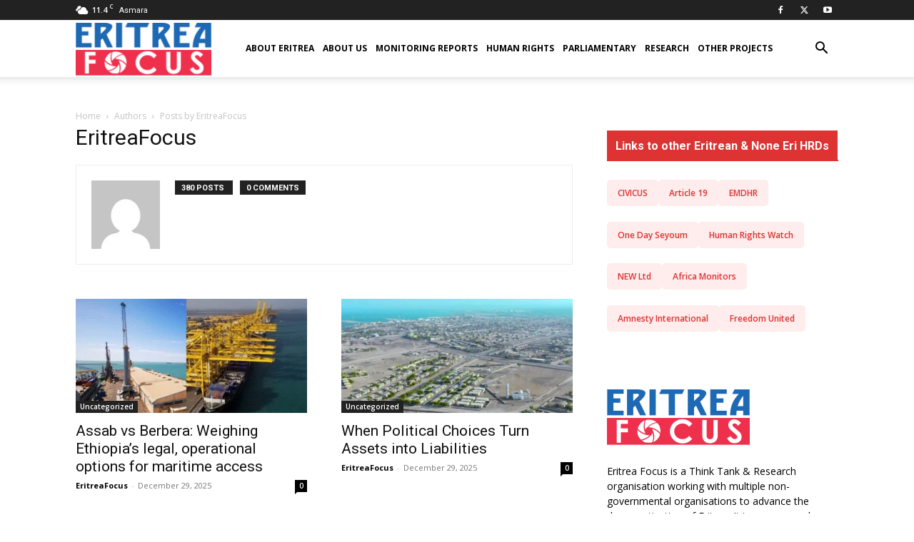

--- FILE ---
content_type: text/html; charset=UTF-8
request_url: https://eritrea-focus.org/author/eritreafocus/page/2/
body_size: 19483
content:
<!doctype html >
<!--[if IE 8]>    <html class="ie8" lang="en"> <![endif]-->
<!--[if IE 9]>    <html class="ie9" lang="en"> <![endif]-->
<!--[if gt IE 8]><!--> <html lang="en-US"> <!--<![endif]-->
<head>
    <title>EritreaFocus | Eritrea Focus | Page 2</title>
    <meta charset="UTF-8" />
    <meta name="viewport" content="width=device-width, initial-scale=1.0">
    <link rel="pingback" href="https://eritrea-focus.org/xmlrpc.php" />
    <meta name='robots' content='max-image-preview:large' />
	<style>img:is([sizes="auto" i], [sizes^="auto," i]) { contain-intrinsic-size: 3000px 1500px }</style>
	<link rel="icon" type="image/png" href="https://eritrea-focus.org/wp-content/uploads/2017/12/EritreaFocus-fov-1.png"><link rel='dns-prefetch' href='//fonts.googleapis.com' />
<link rel="alternate" type="application/rss+xml" title="Eritrea Focus &raquo; Feed" href="https://eritrea-focus.org/feed/" />
<link rel="alternate" type="application/rss+xml" title="Eritrea Focus &raquo; Posts by EritreaFocus Feed" href="https://eritrea-focus.org/author/eritreafocus/feed/" />
<script type="text/javascript">
/* <![CDATA[ */
window._wpemojiSettings = {"baseUrl":"https:\/\/s.w.org\/images\/core\/emoji\/15.0.3\/72x72\/","ext":".png","svgUrl":"https:\/\/s.w.org\/images\/core\/emoji\/15.0.3\/svg\/","svgExt":".svg","source":{"concatemoji":"https:\/\/eritrea-focus.org\/wp-includes\/js\/wp-emoji-release.min.js?ver=6.7.4"}};
/*! This file is auto-generated */
!function(i,n){var o,s,e;function c(e){try{var t={supportTests:e,timestamp:(new Date).valueOf()};sessionStorage.setItem(o,JSON.stringify(t))}catch(e){}}function p(e,t,n){e.clearRect(0,0,e.canvas.width,e.canvas.height),e.fillText(t,0,0);var t=new Uint32Array(e.getImageData(0,0,e.canvas.width,e.canvas.height).data),r=(e.clearRect(0,0,e.canvas.width,e.canvas.height),e.fillText(n,0,0),new Uint32Array(e.getImageData(0,0,e.canvas.width,e.canvas.height).data));return t.every(function(e,t){return e===r[t]})}function u(e,t,n){switch(t){case"flag":return n(e,"\ud83c\udff3\ufe0f\u200d\u26a7\ufe0f","\ud83c\udff3\ufe0f\u200b\u26a7\ufe0f")?!1:!n(e,"\ud83c\uddfa\ud83c\uddf3","\ud83c\uddfa\u200b\ud83c\uddf3")&&!n(e,"\ud83c\udff4\udb40\udc67\udb40\udc62\udb40\udc65\udb40\udc6e\udb40\udc67\udb40\udc7f","\ud83c\udff4\u200b\udb40\udc67\u200b\udb40\udc62\u200b\udb40\udc65\u200b\udb40\udc6e\u200b\udb40\udc67\u200b\udb40\udc7f");case"emoji":return!n(e,"\ud83d\udc26\u200d\u2b1b","\ud83d\udc26\u200b\u2b1b")}return!1}function f(e,t,n){var r="undefined"!=typeof WorkerGlobalScope&&self instanceof WorkerGlobalScope?new OffscreenCanvas(300,150):i.createElement("canvas"),a=r.getContext("2d",{willReadFrequently:!0}),o=(a.textBaseline="top",a.font="600 32px Arial",{});return e.forEach(function(e){o[e]=t(a,e,n)}),o}function t(e){var t=i.createElement("script");t.src=e,t.defer=!0,i.head.appendChild(t)}"undefined"!=typeof Promise&&(o="wpEmojiSettingsSupports",s=["flag","emoji"],n.supports={everything:!0,everythingExceptFlag:!0},e=new Promise(function(e){i.addEventListener("DOMContentLoaded",e,{once:!0})}),new Promise(function(t){var n=function(){try{var e=JSON.parse(sessionStorage.getItem(o));if("object"==typeof e&&"number"==typeof e.timestamp&&(new Date).valueOf()<e.timestamp+604800&&"object"==typeof e.supportTests)return e.supportTests}catch(e){}return null}();if(!n){if("undefined"!=typeof Worker&&"undefined"!=typeof OffscreenCanvas&&"undefined"!=typeof URL&&URL.createObjectURL&&"undefined"!=typeof Blob)try{var e="postMessage("+f.toString()+"("+[JSON.stringify(s),u.toString(),p.toString()].join(",")+"));",r=new Blob([e],{type:"text/javascript"}),a=new Worker(URL.createObjectURL(r),{name:"wpTestEmojiSupports"});return void(a.onmessage=function(e){c(n=e.data),a.terminate(),t(n)})}catch(e){}c(n=f(s,u,p))}t(n)}).then(function(e){for(var t in e)n.supports[t]=e[t],n.supports.everything=n.supports.everything&&n.supports[t],"flag"!==t&&(n.supports.everythingExceptFlag=n.supports.everythingExceptFlag&&n.supports[t]);n.supports.everythingExceptFlag=n.supports.everythingExceptFlag&&!n.supports.flag,n.DOMReady=!1,n.readyCallback=function(){n.DOMReady=!0}}).then(function(){return e}).then(function(){var e;n.supports.everything||(n.readyCallback(),(e=n.source||{}).concatemoji?t(e.concatemoji):e.wpemoji&&e.twemoji&&(t(e.twemoji),t(e.wpemoji)))}))}((window,document),window._wpemojiSettings);
/* ]]> */
</script>
<link rel='stylesheet' id='gs-swiper-css' href='https://eritrea-focus.org/wp-content/plugins/gs-logo-slider/assets/libs/swiper-js/swiper.min.css?ver=3.8.1' type='text/css' media='all' />
<link rel='stylesheet' id='gs-tippyjs-css' href='https://eritrea-focus.org/wp-content/plugins/gs-logo-slider/assets/libs/tippyjs/tippy.css?ver=3.8.1' type='text/css' media='all' />
<link rel='stylesheet' id='gs-logo-public-css' href='https://eritrea-focus.org/wp-content/plugins/gs-logo-slider/assets/css/gs-logo.min.css?ver=3.8.1' type='text/css' media='all' />
<style id='wp-emoji-styles-inline-css' type='text/css'>

	img.wp-smiley, img.emoji {
		display: inline !important;
		border: none !important;
		box-shadow: none !important;
		height: 1em !important;
		width: 1em !important;
		margin: 0 0.07em !important;
		vertical-align: -0.1em !important;
		background: none !important;
		padding: 0 !important;
	}
</style>
<style id='outermost-icon-block-style-inline-css' type='text/css'>
.wp-block-outermost-icon-block{display:flex;line-height:0}.wp-block-outermost-icon-block.has-border-color{border:none}.wp-block-outermost-icon-block .has-icon-color svg,.wp-block-outermost-icon-block.has-icon-color svg{color:currentColor}.wp-block-outermost-icon-block .has-icon-color:not(.has-no-icon-fill-color) svg,.wp-block-outermost-icon-block.has-icon-color:not(.has-no-icon-fill-color) svg{fill:currentColor}.wp-block-outermost-icon-block .icon-container{box-sizing:border-box}.wp-block-outermost-icon-block a,.wp-block-outermost-icon-block svg{height:100%;transition:transform .1s ease-in-out;width:100%}.wp-block-outermost-icon-block a:hover{transform:scale(1.1)}.wp-block-outermost-icon-block svg{transform:rotate(var(--outermost--icon-block--transform-rotate,0deg)) scaleX(var(--outermost--icon-block--transform-scale-x,1)) scaleY(var(--outermost--icon-block--transform-scale-y,1))}.wp-block-outermost-icon-block .rotate-90,.wp-block-outermost-icon-block.rotate-90{--outermost--icon-block--transform-rotate:90deg}.wp-block-outermost-icon-block .rotate-180,.wp-block-outermost-icon-block.rotate-180{--outermost--icon-block--transform-rotate:180deg}.wp-block-outermost-icon-block .rotate-270,.wp-block-outermost-icon-block.rotate-270{--outermost--icon-block--transform-rotate:270deg}.wp-block-outermost-icon-block .flip-horizontal,.wp-block-outermost-icon-block.flip-horizontal{--outermost--icon-block--transform-scale-x:-1}.wp-block-outermost-icon-block .flip-vertical,.wp-block-outermost-icon-block.flip-vertical{--outermost--icon-block--transform-scale-y:-1}.wp-block-outermost-icon-block .flip-vertical.flip-horizontal,.wp-block-outermost-icon-block.flip-vertical.flip-horizontal{--outermost--icon-block--transform-scale-x:-1;--outermost--icon-block--transform-scale-y:-1}

</style>
<style id='classic-theme-styles-inline-css' type='text/css'>
/*! This file is auto-generated */
.wp-block-button__link{color:#fff;background-color:#32373c;border-radius:9999px;box-shadow:none;text-decoration:none;padding:calc(.667em + 2px) calc(1.333em + 2px);font-size:1.125em}.wp-block-file__button{background:#32373c;color:#fff;text-decoration:none}
</style>
<style id='global-styles-inline-css' type='text/css'>
:root{--wp--preset--aspect-ratio--square: 1;--wp--preset--aspect-ratio--4-3: 4/3;--wp--preset--aspect-ratio--3-4: 3/4;--wp--preset--aspect-ratio--3-2: 3/2;--wp--preset--aspect-ratio--2-3: 2/3;--wp--preset--aspect-ratio--16-9: 16/9;--wp--preset--aspect-ratio--9-16: 9/16;--wp--preset--color--black: #000000;--wp--preset--color--cyan-bluish-gray: #abb8c3;--wp--preset--color--white: #ffffff;--wp--preset--color--pale-pink: #f78da7;--wp--preset--color--vivid-red: #cf2e2e;--wp--preset--color--luminous-vivid-orange: #ff6900;--wp--preset--color--luminous-vivid-amber: #fcb900;--wp--preset--color--light-green-cyan: #7bdcb5;--wp--preset--color--vivid-green-cyan: #00d084;--wp--preset--color--pale-cyan-blue: #8ed1fc;--wp--preset--color--vivid-cyan-blue: #0693e3;--wp--preset--color--vivid-purple: #9b51e0;--wp--preset--gradient--vivid-cyan-blue-to-vivid-purple: linear-gradient(135deg,rgba(6,147,227,1) 0%,rgb(155,81,224) 100%);--wp--preset--gradient--light-green-cyan-to-vivid-green-cyan: linear-gradient(135deg,rgb(122,220,180) 0%,rgb(0,208,130) 100%);--wp--preset--gradient--luminous-vivid-amber-to-luminous-vivid-orange: linear-gradient(135deg,rgba(252,185,0,1) 0%,rgba(255,105,0,1) 100%);--wp--preset--gradient--luminous-vivid-orange-to-vivid-red: linear-gradient(135deg,rgba(255,105,0,1) 0%,rgb(207,46,46) 100%);--wp--preset--gradient--very-light-gray-to-cyan-bluish-gray: linear-gradient(135deg,rgb(238,238,238) 0%,rgb(169,184,195) 100%);--wp--preset--gradient--cool-to-warm-spectrum: linear-gradient(135deg,rgb(74,234,220) 0%,rgb(151,120,209) 20%,rgb(207,42,186) 40%,rgb(238,44,130) 60%,rgb(251,105,98) 80%,rgb(254,248,76) 100%);--wp--preset--gradient--blush-light-purple: linear-gradient(135deg,rgb(255,206,236) 0%,rgb(152,150,240) 100%);--wp--preset--gradient--blush-bordeaux: linear-gradient(135deg,rgb(254,205,165) 0%,rgb(254,45,45) 50%,rgb(107,0,62) 100%);--wp--preset--gradient--luminous-dusk: linear-gradient(135deg,rgb(255,203,112) 0%,rgb(199,81,192) 50%,rgb(65,88,208) 100%);--wp--preset--gradient--pale-ocean: linear-gradient(135deg,rgb(255,245,203) 0%,rgb(182,227,212) 50%,rgb(51,167,181) 100%);--wp--preset--gradient--electric-grass: linear-gradient(135deg,rgb(202,248,128) 0%,rgb(113,206,126) 100%);--wp--preset--gradient--midnight: linear-gradient(135deg,rgb(2,3,129) 0%,rgb(40,116,252) 100%);--wp--preset--font-size--small: 11px;--wp--preset--font-size--medium: 20px;--wp--preset--font-size--large: 32px;--wp--preset--font-size--x-large: 42px;--wp--preset--font-size--regular: 15px;--wp--preset--font-size--larger: 50px;--wp--preset--spacing--20: 0.44rem;--wp--preset--spacing--30: 0.67rem;--wp--preset--spacing--40: 1rem;--wp--preset--spacing--50: 1.5rem;--wp--preset--spacing--60: 2.25rem;--wp--preset--spacing--70: 3.38rem;--wp--preset--spacing--80: 5.06rem;--wp--preset--shadow--natural: 6px 6px 9px rgba(0, 0, 0, 0.2);--wp--preset--shadow--deep: 12px 12px 50px rgba(0, 0, 0, 0.4);--wp--preset--shadow--sharp: 6px 6px 0px rgba(0, 0, 0, 0.2);--wp--preset--shadow--outlined: 6px 6px 0px -3px rgba(255, 255, 255, 1), 6px 6px rgba(0, 0, 0, 1);--wp--preset--shadow--crisp: 6px 6px 0px rgba(0, 0, 0, 1);}:where(.is-layout-flex){gap: 0.5em;}:where(.is-layout-grid){gap: 0.5em;}body .is-layout-flex{display: flex;}.is-layout-flex{flex-wrap: wrap;align-items: center;}.is-layout-flex > :is(*, div){margin: 0;}body .is-layout-grid{display: grid;}.is-layout-grid > :is(*, div){margin: 0;}:where(.wp-block-columns.is-layout-flex){gap: 2em;}:where(.wp-block-columns.is-layout-grid){gap: 2em;}:where(.wp-block-post-template.is-layout-flex){gap: 1.25em;}:where(.wp-block-post-template.is-layout-grid){gap: 1.25em;}.has-black-color{color: var(--wp--preset--color--black) !important;}.has-cyan-bluish-gray-color{color: var(--wp--preset--color--cyan-bluish-gray) !important;}.has-white-color{color: var(--wp--preset--color--white) !important;}.has-pale-pink-color{color: var(--wp--preset--color--pale-pink) !important;}.has-vivid-red-color{color: var(--wp--preset--color--vivid-red) !important;}.has-luminous-vivid-orange-color{color: var(--wp--preset--color--luminous-vivid-orange) !important;}.has-luminous-vivid-amber-color{color: var(--wp--preset--color--luminous-vivid-amber) !important;}.has-light-green-cyan-color{color: var(--wp--preset--color--light-green-cyan) !important;}.has-vivid-green-cyan-color{color: var(--wp--preset--color--vivid-green-cyan) !important;}.has-pale-cyan-blue-color{color: var(--wp--preset--color--pale-cyan-blue) !important;}.has-vivid-cyan-blue-color{color: var(--wp--preset--color--vivid-cyan-blue) !important;}.has-vivid-purple-color{color: var(--wp--preset--color--vivid-purple) !important;}.has-black-background-color{background-color: var(--wp--preset--color--black) !important;}.has-cyan-bluish-gray-background-color{background-color: var(--wp--preset--color--cyan-bluish-gray) !important;}.has-white-background-color{background-color: var(--wp--preset--color--white) !important;}.has-pale-pink-background-color{background-color: var(--wp--preset--color--pale-pink) !important;}.has-vivid-red-background-color{background-color: var(--wp--preset--color--vivid-red) !important;}.has-luminous-vivid-orange-background-color{background-color: var(--wp--preset--color--luminous-vivid-orange) !important;}.has-luminous-vivid-amber-background-color{background-color: var(--wp--preset--color--luminous-vivid-amber) !important;}.has-light-green-cyan-background-color{background-color: var(--wp--preset--color--light-green-cyan) !important;}.has-vivid-green-cyan-background-color{background-color: var(--wp--preset--color--vivid-green-cyan) !important;}.has-pale-cyan-blue-background-color{background-color: var(--wp--preset--color--pale-cyan-blue) !important;}.has-vivid-cyan-blue-background-color{background-color: var(--wp--preset--color--vivid-cyan-blue) !important;}.has-vivid-purple-background-color{background-color: var(--wp--preset--color--vivid-purple) !important;}.has-black-border-color{border-color: var(--wp--preset--color--black) !important;}.has-cyan-bluish-gray-border-color{border-color: var(--wp--preset--color--cyan-bluish-gray) !important;}.has-white-border-color{border-color: var(--wp--preset--color--white) !important;}.has-pale-pink-border-color{border-color: var(--wp--preset--color--pale-pink) !important;}.has-vivid-red-border-color{border-color: var(--wp--preset--color--vivid-red) !important;}.has-luminous-vivid-orange-border-color{border-color: var(--wp--preset--color--luminous-vivid-orange) !important;}.has-luminous-vivid-amber-border-color{border-color: var(--wp--preset--color--luminous-vivid-amber) !important;}.has-light-green-cyan-border-color{border-color: var(--wp--preset--color--light-green-cyan) !important;}.has-vivid-green-cyan-border-color{border-color: var(--wp--preset--color--vivid-green-cyan) !important;}.has-pale-cyan-blue-border-color{border-color: var(--wp--preset--color--pale-cyan-blue) !important;}.has-vivid-cyan-blue-border-color{border-color: var(--wp--preset--color--vivid-cyan-blue) !important;}.has-vivid-purple-border-color{border-color: var(--wp--preset--color--vivid-purple) !important;}.has-vivid-cyan-blue-to-vivid-purple-gradient-background{background: var(--wp--preset--gradient--vivid-cyan-blue-to-vivid-purple) !important;}.has-light-green-cyan-to-vivid-green-cyan-gradient-background{background: var(--wp--preset--gradient--light-green-cyan-to-vivid-green-cyan) !important;}.has-luminous-vivid-amber-to-luminous-vivid-orange-gradient-background{background: var(--wp--preset--gradient--luminous-vivid-amber-to-luminous-vivid-orange) !important;}.has-luminous-vivid-orange-to-vivid-red-gradient-background{background: var(--wp--preset--gradient--luminous-vivid-orange-to-vivid-red) !important;}.has-very-light-gray-to-cyan-bluish-gray-gradient-background{background: var(--wp--preset--gradient--very-light-gray-to-cyan-bluish-gray) !important;}.has-cool-to-warm-spectrum-gradient-background{background: var(--wp--preset--gradient--cool-to-warm-spectrum) !important;}.has-blush-light-purple-gradient-background{background: var(--wp--preset--gradient--blush-light-purple) !important;}.has-blush-bordeaux-gradient-background{background: var(--wp--preset--gradient--blush-bordeaux) !important;}.has-luminous-dusk-gradient-background{background: var(--wp--preset--gradient--luminous-dusk) !important;}.has-pale-ocean-gradient-background{background: var(--wp--preset--gradient--pale-ocean) !important;}.has-electric-grass-gradient-background{background: var(--wp--preset--gradient--electric-grass) !important;}.has-midnight-gradient-background{background: var(--wp--preset--gradient--midnight) !important;}.has-small-font-size{font-size: var(--wp--preset--font-size--small) !important;}.has-medium-font-size{font-size: var(--wp--preset--font-size--medium) !important;}.has-large-font-size{font-size: var(--wp--preset--font-size--large) !important;}.has-x-large-font-size{font-size: var(--wp--preset--font-size--x-large) !important;}
:where(.wp-block-post-template.is-layout-flex){gap: 1.25em;}:where(.wp-block-post-template.is-layout-grid){gap: 1.25em;}
:where(.wp-block-columns.is-layout-flex){gap: 2em;}:where(.wp-block-columns.is-layout-grid){gap: 2em;}
:root :where(.wp-block-pullquote){font-size: 1.5em;line-height: 1.6;}
</style>
<link rel='stylesheet' id='td-plugin-newsletter-css' href='https://eritrea-focus.org/wp-content/plugins/td-newsletter/style.css?ver=12.6.8' type='text/css' media='all' />
<link rel='stylesheet' id='td-plugin-multi-purpose-css' href='https://eritrea-focus.org/wp-content/plugins/td-composer/td-multi-purpose/style.css?ver=def8edc4e13d95bdf49953a9dce2f608' type='text/css' media='all' />
<link rel='stylesheet' id='google-fonts-style-css' href='https://fonts.googleapis.com/css?family=Open+Sans%3A400%2C600%2C700%7CRoboto%3A400%2C600%2C700&#038;display=swap&#038;ver=12.6.8' type='text/css' media='all' />
<link rel='stylesheet' id='dhvc-form-font-awesome-css' href='https://eritrea-focus.org/wp-content/plugins/dhvc-form/assets/fonts/font-awesome/css/font-awesome.min.css?ver=4.1.0' type='text/css' media='all' />
<link rel='stylesheet' id='dhvc-form-css' href='https://eritrea-focus.org/wp-content/plugins/dhvc-form/assets/css/style.min.css?ver=2.1.2' type='text/css' media='all' />
<link rel='stylesheet' id='tds-front-css' href='https://eritrea-focus.org/wp-content/plugins/td-subscription/assets/css/tds-front.css?ver=1.7.2' type='text/css' media='all' />
<link rel='stylesheet' id='td-theme-css' href='https://eritrea-focus.org/wp-content/themes/Newspaper/style.css?ver=12.6.8' type='text/css' media='all' />
<style id='td-theme-inline-css' type='text/css'>@media (max-width:767px){.td-header-desktop-wrap{display:none}}@media (min-width:767px){.td-header-mobile-wrap{display:none}}</style>
<link rel='stylesheet' id='js_composer_front-css' href='https://eritrea-focus.org/wp-content/plugins/js_composer/assets/css/js_composer.min.css?ver=7.9' type='text/css' media='all' />
<link rel='stylesheet' id='td-legacy-framework-front-style-css' href='https://eritrea-focus.org/wp-content/plugins/td-composer/legacy/Newspaper/assets/css/td_legacy_main.css?ver=def8edc4e13d95bdf49953a9dce2f608' type='text/css' media='all' />
<link rel='stylesheet' id='td-standard-pack-framework-front-style-css' href='https://eritrea-focus.org/wp-content/plugins/td-standard-pack/Newspaper/assets/css/td_standard_pack_main.css?ver=1b3d5bf2c64738aa07b4643e31257da9' type='text/css' media='all' />
<link rel='stylesheet' id='tdb_style_cloud_templates_front-css' href='https://eritrea-focus.org/wp-content/plugins/td-cloud-library/assets/css/tdb_main.css?ver=b33652f2535d2f3812f59e306e26300d' type='text/css' media='all' />
<script type="text/javascript" src="https://eritrea-focus.org/wp-includes/js/jquery/jquery.min.js?ver=3.7.1" id="jquery-core-js"></script>
<script type="text/javascript" src="https://eritrea-focus.org/wp-includes/js/jquery/jquery-migrate.min.js?ver=3.4.1" id="jquery-migrate-js"></script>
<script></script><link rel="https://api.w.org/" href="https://eritrea-focus.org/wp-json/" /><link rel="alternate" title="JSON" type="application/json" href="https://eritrea-focus.org/wp-json/wp/v2/users/2" /><link rel="EditURI" type="application/rsd+xml" title="RSD" href="https://eritrea-focus.org/xmlrpc.php?rsd" />
<script type="text/javascript">
(function(url){
	if(/(?:Chrome\/26\.0\.1410\.63 Safari\/537\.31|WordfenceTestMonBot)/.test(navigator.userAgent)){ return; }
	var addEvent = function(evt, handler) {
		if (window.addEventListener) {
			document.addEventListener(evt, handler, false);
		} else if (window.attachEvent) {
			document.attachEvent('on' + evt, handler);
		}
	};
	var removeEvent = function(evt, handler) {
		if (window.removeEventListener) {
			document.removeEventListener(evt, handler, false);
		} else if (window.detachEvent) {
			document.detachEvent('on' + evt, handler);
		}
	};
	var evts = 'contextmenu dblclick drag dragend dragenter dragleave dragover dragstart drop keydown keypress keyup mousedown mousemove mouseout mouseover mouseup mousewheel scroll'.split(' ');
	var logHuman = function() {
		if (window.wfLogHumanRan) { return; }
		window.wfLogHumanRan = true;
		var wfscr = document.createElement('script');
		wfscr.type = 'text/javascript';
		wfscr.async = true;
		wfscr.src = url + '&r=' + Math.random();
		(document.getElementsByTagName('head')[0]||document.getElementsByTagName('body')[0]).appendChild(wfscr);
		for (var i = 0; i < evts.length; i++) {
			removeEvent(evts[i], logHuman);
		}
	};
	for (var i = 0; i < evts.length; i++) {
		addEvent(evts[i], logHuman);
	}
})('//eritrea-focus.org/?wordfence_lh=1&hid=F3241CE9886D657622A8793223E4E6F7');
</script>    <script>
        window.tdb_global_vars = {"wpRestUrl":"https:\/\/eritrea-focus.org\/wp-json\/","permalinkStructure":"\/%postname%\/"};
        window.tdb_p_autoload_vars = {"isAjax":false,"isAdminBarShowing":false};
    </script>
    
    <style id="tdb-global-colors">:root{--accent-color:#fff}</style>

    
	<meta name="generator" content="Powered by WPBakery Page Builder - drag and drop page builder for WordPress."/>
<meta name="generator" content="Powered by Slider Revolution 6.7.21 - responsive, Mobile-Friendly Slider Plugin for WordPress with comfortable drag and drop interface." />

<!-- JS generated by theme -->

<script type="text/javascript" id="td-generated-header-js">
    
    

	    var tdBlocksArray = []; //here we store all the items for the current page

	    // td_block class - each ajax block uses a object of this class for requests
	    function tdBlock() {
		    this.id = '';
		    this.block_type = 1; //block type id (1-234 etc)
		    this.atts = '';
		    this.td_column_number = '';
		    this.td_current_page = 1; //
		    this.post_count = 0; //from wp
		    this.found_posts = 0; //from wp
		    this.max_num_pages = 0; //from wp
		    this.td_filter_value = ''; //current live filter value
		    this.is_ajax_running = false;
		    this.td_user_action = ''; // load more or infinite loader (used by the animation)
		    this.header_color = '';
		    this.ajax_pagination_infinite_stop = ''; //show load more at page x
	    }

        // td_js_generator - mini detector
        ( function () {
            var htmlTag = document.getElementsByTagName("html")[0];

	        if ( navigator.userAgent.indexOf("MSIE 10.0") > -1 ) {
                htmlTag.className += ' ie10';
            }

            if ( !!navigator.userAgent.match(/Trident.*rv\:11\./) ) {
                htmlTag.className += ' ie11';
            }

	        if ( navigator.userAgent.indexOf("Edge") > -1 ) {
                htmlTag.className += ' ieEdge';
            }

            if ( /(iPad|iPhone|iPod)/g.test(navigator.userAgent) ) {
                htmlTag.className += ' td-md-is-ios';
            }

            var user_agent = navigator.userAgent.toLowerCase();
            if ( user_agent.indexOf("android") > -1 ) {
                htmlTag.className += ' td-md-is-android';
            }

            if ( -1 !== navigator.userAgent.indexOf('Mac OS X')  ) {
                htmlTag.className += ' td-md-is-os-x';
            }

            if ( /chrom(e|ium)/.test(navigator.userAgent.toLowerCase()) ) {
               htmlTag.className += ' td-md-is-chrome';
            }

            if ( -1 !== navigator.userAgent.indexOf('Firefox') ) {
                htmlTag.className += ' td-md-is-firefox';
            }

            if ( -1 !== navigator.userAgent.indexOf('Safari') && -1 === navigator.userAgent.indexOf('Chrome') ) {
                htmlTag.className += ' td-md-is-safari';
            }

            if( -1 !== navigator.userAgent.indexOf('IEMobile') ){
                htmlTag.className += ' td-md-is-iemobile';
            }

        })();

        var tdLocalCache = {};

        ( function () {
            "use strict";

            tdLocalCache = {
                data: {},
                remove: function (resource_id) {
                    delete tdLocalCache.data[resource_id];
                },
                exist: function (resource_id) {
                    return tdLocalCache.data.hasOwnProperty(resource_id) && tdLocalCache.data[resource_id] !== null;
                },
                get: function (resource_id) {
                    return tdLocalCache.data[resource_id];
                },
                set: function (resource_id, cachedData) {
                    tdLocalCache.remove(resource_id);
                    tdLocalCache.data[resource_id] = cachedData;
                }
            };
        })();

    
    
var td_viewport_interval_list=[{"limitBottom":767,"sidebarWidth":228},{"limitBottom":1018,"sidebarWidth":300},{"limitBottom":1140,"sidebarWidth":324}];
var td_animation_stack_effect="type0";
var tds_animation_stack=true;
var td_animation_stack_specific_selectors=".entry-thumb, img, .td-lazy-img";
var td_animation_stack_general_selectors=".td-animation-stack img, .td-animation-stack .entry-thumb, .post img, .td-animation-stack .td-lazy-img";
var tds_show_more_info="Show more info";
var tds_show_less_info="Show less info";
var tdc_is_installed="yes";
var td_ajax_url="https:\/\/eritrea-focus.org\/wp-admin\/admin-ajax.php?td_theme_name=Newspaper&v=12.6.8";
var td_get_template_directory_uri="https:\/\/eritrea-focus.org\/wp-content\/plugins\/td-composer\/legacy\/common";
var tds_snap_menu="";
var tds_logo_on_sticky="show_header_logo";
var tds_header_style="tdm_header_style_1";
var td_please_wait="Please wait...";
var td_email_user_pass_incorrect="User or password incorrect!";
var td_email_user_incorrect="Email or username incorrect!";
var td_email_incorrect="Email incorrect!";
var td_user_incorrect="Username incorrect!";
var td_email_user_empty="Email or username empty!";
var td_pass_empty="Pass empty!";
var td_pass_pattern_incorrect="Invalid Pass Pattern!";
var td_retype_pass_incorrect="Retyped Pass incorrect!";
var tds_more_articles_on_post_enable="show";
var tds_more_articles_on_post_time_to_wait="";
var tds_more_articles_on_post_pages_distance_from_top=0;
var tds_captcha="";
var tds_theme_color_site_wide="#ec2043";
var tds_smart_sidebar="enabled";
var tdThemeName="Newspaper";
var tdThemeNameWl="Newspaper";
var td_magnific_popup_translation_tPrev="Previous (Left arrow key)";
var td_magnific_popup_translation_tNext="Next (Right arrow key)";
var td_magnific_popup_translation_tCounter="%curr% of %total%";
var td_magnific_popup_translation_ajax_tError="The content from %url% could not be loaded.";
var td_magnific_popup_translation_image_tError="The image #%curr% could not be loaded.";
var tdBlockNonce="d271fae43d";
var tdMobileMenu="enabled";
var tdMobileSearch="enabled";
var tdDateNamesI18n={"month_names":["January","February","March","April","May","June","July","August","September","October","November","December"],"month_names_short":["Jan","Feb","Mar","Apr","May","Jun","Jul","Aug","Sep","Oct","Nov","Dec"],"day_names":["Sunday","Monday","Tuesday","Wednesday","Thursday","Friday","Saturday"],"day_names_short":["Sun","Mon","Tue","Wed","Thu","Fri","Sat"]};
var td_reset_pass_empty="Please enter a new password before proceeding.";
var td_reset_pass_confirm_empty="Please confirm the new password before proceeding.";
var td_reset_pass_not_matching="Please make sure that the passwords match.";
var tdb_modal_confirm="Save";
var tdb_modal_cancel="Cancel";
var tdb_modal_confirm_alt="Yes";
var tdb_modal_cancel_alt="No";
var td_deploy_mode="deploy";
var td_ad_background_click_link="";
var td_ad_background_click_target="_blank";
</script>


<!-- Header style compiled by theme -->

<style>.td-menu-background,.td-search-background{background-image:url('https://lahamibay.com/EritreaFocus/wp-content/uploads/2017/12/8-2.jpg')}.white-popup-block:before{background-image:url('https://lahamibay.com/EritreaFocus/wp-content/uploads/2017/12/8-2.jpg')}:root{--td_theme_color:#ec2043;--td_slider_text:rgba(236,32,67,0.7);--td_header_color:#2c59c0}.td-header-style-12 .td-header-menu-wrap-full,.td-header-style-12 .td-affix,.td-grid-style-1.td-hover-1 .td-big-grid-post:hover .td-post-category,.td-grid-style-5.td-hover-1 .td-big-grid-post:hover .td-post-category,.td_category_template_3 .td-current-sub-category,.td_category_template_8 .td-category-header .td-category a.td-current-sub-category,.td_category_template_4 .td-category-siblings .td-category a:hover,.td_block_big_grid_9.td-grid-style-1 .td-post-category,.td_block_big_grid_9.td-grid-style-5 .td-post-category,.td-grid-style-6.td-hover-1 .td-module-thumb:after,.tdm-menu-active-style5 .td-header-menu-wrap .sf-menu>.current-menu-item>a,.tdm-menu-active-style5 .td-header-menu-wrap .sf-menu>.current-menu-ancestor>a,.tdm-menu-active-style5 .td-header-menu-wrap .sf-menu>.current-category-ancestor>a,.tdm-menu-active-style5 .td-header-menu-wrap .sf-menu>li>a:hover,.tdm-menu-active-style5 .td-header-menu-wrap .sf-menu>.sfHover>a{background-color:#ec2043}.td_mega_menu_sub_cats .cur-sub-cat,.td-mega-span h3 a:hover,.td_mod_mega_menu:hover .entry-title a,.header-search-wrap .result-msg a:hover,.td-header-top-menu .td-drop-down-search .td_module_wrap:hover .entry-title a,.td-header-top-menu .td-icon-search:hover,.td-header-wrap .result-msg a:hover,.top-header-menu li a:hover,.top-header-menu .current-menu-item>a,.top-header-menu .current-menu-ancestor>a,.top-header-menu .current-category-ancestor>a,.td-social-icon-wrap>a:hover,.td-header-sp-top-widget .td-social-icon-wrap a:hover,.td_mod_related_posts:hover h3>a,.td-post-template-11 .td-related-title .td-related-left:hover,.td-post-template-11 .td-related-title .td-related-right:hover,.td-post-template-11 .td-related-title .td-cur-simple-item,.td-post-template-11 .td_block_related_posts .td-next-prev-wrap a:hover,.td-category-header .td-pulldown-category-filter-link:hover,.td-category-siblings .td-subcat-dropdown a:hover,.td-category-siblings .td-subcat-dropdown a.td-current-sub-category,.footer-text-wrap .footer-email-wrap a,.footer-social-wrap a:hover,.td_module_17 .td-read-more a:hover,.td_module_18 .td-read-more a:hover,.td_module_19 .td-post-author-name a:hover,.td-pulldown-syle-2 .td-subcat-dropdown:hover .td-subcat-more span,.td-pulldown-syle-2 .td-subcat-dropdown:hover .td-subcat-more i,.td-pulldown-syle-3 .td-subcat-dropdown:hover .td-subcat-more span,.td-pulldown-syle-3 .td-subcat-dropdown:hover .td-subcat-more i,.tdm-menu-active-style3 .tdm-header.td-header-wrap .sf-menu>.current-category-ancestor>a,.tdm-menu-active-style3 .tdm-header.td-header-wrap .sf-menu>.current-menu-ancestor>a,.tdm-menu-active-style3 .tdm-header.td-header-wrap .sf-menu>.current-menu-item>a,.tdm-menu-active-style3 .tdm-header.td-header-wrap .sf-menu>.sfHover>a,.tdm-menu-active-style3 .tdm-header.td-header-wrap .sf-menu>li>a:hover{color:#ec2043}.td-mega-menu-page .wpb_content_element ul li a:hover,.td-theme-wrap .td-aj-search-results .td_module_wrap:hover .entry-title a,.td-theme-wrap .header-search-wrap .result-msg a:hover{color:#ec2043!important}.td_category_template_8 .td-category-header .td-category a.td-current-sub-category,.td_category_template_4 .td-category-siblings .td-category a:hover,.tdm-menu-active-style4 .tdm-header .sf-menu>.current-menu-item>a,.tdm-menu-active-style4 .tdm-header .sf-menu>.current-menu-ancestor>a,.tdm-menu-active-style4 .tdm-header .sf-menu>.current-category-ancestor>a,.tdm-menu-active-style4 .tdm-header .sf-menu>li>a:hover,.tdm-menu-active-style4 .tdm-header .sf-menu>.sfHover>a{border-color:#ec2043}.td-footer-wrapper,.td-footer-wrapper .td_block_template_7 .td-block-title>*,.td-footer-wrapper .td_block_template_17 .td-block-title,.td-footer-wrapper .td-block-title-wrap .td-wrapper-pulldown-filter{background-color:#111111}.td-footer-wrapper::before{background-size:cover}.td-footer-wrapper::before{background-position:center center}.td-footer-wrapper::before{opacity:0.1}.td-menu-background,.td-search-background{background-image:url('https://lahamibay.com/EritreaFocus/wp-content/uploads/2017/12/8-2.jpg')}.white-popup-block:before{background-image:url('https://lahamibay.com/EritreaFocus/wp-content/uploads/2017/12/8-2.jpg')}:root{--td_theme_color:#ec2043;--td_slider_text:rgba(236,32,67,0.7);--td_header_color:#2c59c0}.td-header-style-12 .td-header-menu-wrap-full,.td-header-style-12 .td-affix,.td-grid-style-1.td-hover-1 .td-big-grid-post:hover .td-post-category,.td-grid-style-5.td-hover-1 .td-big-grid-post:hover .td-post-category,.td_category_template_3 .td-current-sub-category,.td_category_template_8 .td-category-header .td-category a.td-current-sub-category,.td_category_template_4 .td-category-siblings .td-category a:hover,.td_block_big_grid_9.td-grid-style-1 .td-post-category,.td_block_big_grid_9.td-grid-style-5 .td-post-category,.td-grid-style-6.td-hover-1 .td-module-thumb:after,.tdm-menu-active-style5 .td-header-menu-wrap .sf-menu>.current-menu-item>a,.tdm-menu-active-style5 .td-header-menu-wrap .sf-menu>.current-menu-ancestor>a,.tdm-menu-active-style5 .td-header-menu-wrap .sf-menu>.current-category-ancestor>a,.tdm-menu-active-style5 .td-header-menu-wrap .sf-menu>li>a:hover,.tdm-menu-active-style5 .td-header-menu-wrap .sf-menu>.sfHover>a{background-color:#ec2043}.td_mega_menu_sub_cats .cur-sub-cat,.td-mega-span h3 a:hover,.td_mod_mega_menu:hover .entry-title a,.header-search-wrap .result-msg a:hover,.td-header-top-menu .td-drop-down-search .td_module_wrap:hover .entry-title a,.td-header-top-menu .td-icon-search:hover,.td-header-wrap .result-msg a:hover,.top-header-menu li a:hover,.top-header-menu .current-menu-item>a,.top-header-menu .current-menu-ancestor>a,.top-header-menu .current-category-ancestor>a,.td-social-icon-wrap>a:hover,.td-header-sp-top-widget .td-social-icon-wrap a:hover,.td_mod_related_posts:hover h3>a,.td-post-template-11 .td-related-title .td-related-left:hover,.td-post-template-11 .td-related-title .td-related-right:hover,.td-post-template-11 .td-related-title .td-cur-simple-item,.td-post-template-11 .td_block_related_posts .td-next-prev-wrap a:hover,.td-category-header .td-pulldown-category-filter-link:hover,.td-category-siblings .td-subcat-dropdown a:hover,.td-category-siblings .td-subcat-dropdown a.td-current-sub-category,.footer-text-wrap .footer-email-wrap a,.footer-social-wrap a:hover,.td_module_17 .td-read-more a:hover,.td_module_18 .td-read-more a:hover,.td_module_19 .td-post-author-name a:hover,.td-pulldown-syle-2 .td-subcat-dropdown:hover .td-subcat-more span,.td-pulldown-syle-2 .td-subcat-dropdown:hover .td-subcat-more i,.td-pulldown-syle-3 .td-subcat-dropdown:hover .td-subcat-more span,.td-pulldown-syle-3 .td-subcat-dropdown:hover .td-subcat-more i,.tdm-menu-active-style3 .tdm-header.td-header-wrap .sf-menu>.current-category-ancestor>a,.tdm-menu-active-style3 .tdm-header.td-header-wrap .sf-menu>.current-menu-ancestor>a,.tdm-menu-active-style3 .tdm-header.td-header-wrap .sf-menu>.current-menu-item>a,.tdm-menu-active-style3 .tdm-header.td-header-wrap .sf-menu>.sfHover>a,.tdm-menu-active-style3 .tdm-header.td-header-wrap .sf-menu>li>a:hover{color:#ec2043}.td-mega-menu-page .wpb_content_element ul li a:hover,.td-theme-wrap .td-aj-search-results .td_module_wrap:hover .entry-title a,.td-theme-wrap .header-search-wrap .result-msg a:hover{color:#ec2043!important}.td_category_template_8 .td-category-header .td-category a.td-current-sub-category,.td_category_template_4 .td-category-siblings .td-category a:hover,.tdm-menu-active-style4 .tdm-header .sf-menu>.current-menu-item>a,.tdm-menu-active-style4 .tdm-header .sf-menu>.current-menu-ancestor>a,.tdm-menu-active-style4 .tdm-header .sf-menu>.current-category-ancestor>a,.tdm-menu-active-style4 .tdm-header .sf-menu>li>a:hover,.tdm-menu-active-style4 .tdm-header .sf-menu>.sfHover>a{border-color:#ec2043}.td-footer-wrapper,.td-footer-wrapper .td_block_template_7 .td-block-title>*,.td-footer-wrapper .td_block_template_17 .td-block-title,.td-footer-wrapper .td-block-title-wrap .td-wrapper-pulldown-filter{background-color:#111111}.td-footer-wrapper::before{background-size:cover}.td-footer-wrapper::before{background-position:center center}.td-footer-wrapper::before{opacity:0.1}</style>




<script type="application/ld+json">
    {
        "@context": "https://schema.org",
        "@type": "BreadcrumbList",
        "itemListElement": [
            {
                "@type": "ListItem",
                "position": 1,
                "item": {
                    "@type": "WebSite",
                    "@id": "https://eritrea-focus.org/",
                    "name": "Home"
                }
            },
            {
                "@type": "ListItem",
                "position": 2,
                    "item": {
                    "@type": "WebPage",
                    "@id": "https://eritrea-focus.org/author/eritreafocus/",
                    "name": "Posts by EritreaFocus"
                }
            }    
        ]
    }
</script>
<link rel="icon" href="https://eritrea-focus.org/wp-content/uploads/2017/12/EritreaFocus-fov-1.png" sizes="32x32" />
<link rel="icon" href="https://eritrea-focus.org/wp-content/uploads/2017/12/EritreaFocus-fov-1.png" sizes="192x192" />
<link rel="apple-touch-icon" href="https://eritrea-focus.org/wp-content/uploads/2017/12/EritreaFocus-fov-1.png" />
<meta name="msapplication-TileImage" content="https://eritrea-focus.org/wp-content/uploads/2017/12/EritreaFocus-fov-1.png" />
<script>function setREVStartSize(e){
			//window.requestAnimationFrame(function() {
				window.RSIW = window.RSIW===undefined ? window.innerWidth : window.RSIW;
				window.RSIH = window.RSIH===undefined ? window.innerHeight : window.RSIH;
				try {
					var pw = document.getElementById(e.c).parentNode.offsetWidth,
						newh;
					pw = pw===0 || isNaN(pw) || (e.l=="fullwidth" || e.layout=="fullwidth") ? window.RSIW : pw;
					e.tabw = e.tabw===undefined ? 0 : parseInt(e.tabw);
					e.thumbw = e.thumbw===undefined ? 0 : parseInt(e.thumbw);
					e.tabh = e.tabh===undefined ? 0 : parseInt(e.tabh);
					e.thumbh = e.thumbh===undefined ? 0 : parseInt(e.thumbh);
					e.tabhide = e.tabhide===undefined ? 0 : parseInt(e.tabhide);
					e.thumbhide = e.thumbhide===undefined ? 0 : parseInt(e.thumbhide);
					e.mh = e.mh===undefined || e.mh=="" || e.mh==="auto" ? 0 : parseInt(e.mh,0);
					if(e.layout==="fullscreen" || e.l==="fullscreen")
						newh = Math.max(e.mh,window.RSIH);
					else{
						e.gw = Array.isArray(e.gw) ? e.gw : [e.gw];
						for (var i in e.rl) if (e.gw[i]===undefined || e.gw[i]===0) e.gw[i] = e.gw[i-1];
						e.gh = e.el===undefined || e.el==="" || (Array.isArray(e.el) && e.el.length==0)? e.gh : e.el;
						e.gh = Array.isArray(e.gh) ? e.gh : [e.gh];
						for (var i in e.rl) if (e.gh[i]===undefined || e.gh[i]===0) e.gh[i] = e.gh[i-1];
											
						var nl = new Array(e.rl.length),
							ix = 0,
							sl;
						e.tabw = e.tabhide>=pw ? 0 : e.tabw;
						e.thumbw = e.thumbhide>=pw ? 0 : e.thumbw;
						e.tabh = e.tabhide>=pw ? 0 : e.tabh;
						e.thumbh = e.thumbhide>=pw ? 0 : e.thumbh;
						for (var i in e.rl) nl[i] = e.rl[i]<window.RSIW ? 0 : e.rl[i];
						sl = nl[0];
						for (var i in nl) if (sl>nl[i] && nl[i]>0) { sl = nl[i]; ix=i;}
						var m = pw>(e.gw[ix]+e.tabw+e.thumbw) ? 1 : (pw-(e.tabw+e.thumbw)) / (e.gw[ix]);
						newh =  (e.gh[ix] * m) + (e.tabh + e.thumbh);
					}
					var el = document.getElementById(e.c);
					if (el!==null && el) el.style.height = newh+"px";
					el = document.getElementById(e.c+"_wrapper");
					if (el!==null && el) {
						el.style.height = newh+"px";
						el.style.display = "block";
					}
				} catch(e){
					console.log("Failure at Presize of Slider:" + e)
				}
			//});
		  };</script>
		<style type="text/css" id="wp-custom-css">
			.td-main-page-wrap {
    padding-top: 0px;
}

p.custom-quote {
    border-left: 5px solid #ec2043;
    background: #f7f7f7;
    padding: 15px 0px 15px 40px;
}
.td-header-style-7 .td-header-sp-logo img {
    max-height: 100px;
}

.sf-menu > li > a {
    padding: 0 10px;
    font-size: 12px;
}

.footer-logo-wrap a img {
    max-width: 200px;
}
@media (min-width: 1250px) {

.sf-menu > li > a {
    padding: 0 10px;
    font-size: 14px;
}
	}
.advmin .entry-title {
      font-size: 25px;
	    line-height: 30px;
}

.advmin .entry-title span {
	font-size: 18px;
	  line-height: 50px;
	    color: #ffe200;
}

.td-post-small-box span {
    display: none;
}

.td-post-small-box a {
    border: 1px solid #ededed;
    line-height: 8px;
	margin-left: 0px;
    color: #ffffff;
    padding-top: 30px;
    padding-right: 20px;
    padding-bottom: 40px;
    padding-left: 20px;
    height: 37px;
	    font-size: 27px;
	background-color:#ff0000;
}

/* .td-container.td-header-row.td-header-main-menu {
    padding: 10px 0px;
} */


.td-pb-span8.td-main-content .td-block-title-wrap h4.block-title.td-block-title span {
    background: #d33;
    font-size: 22px;
    font-weight: bold;
    line-height: 40px;
}

.td-pb-span8.td-main-content .td-block-title-wrap h4.block-title.td-block-title {
    color: #fff;
    border-color: #d33;
}

.td-pb-span4.td-main-sidebar h4.block-title span {
    background: #d33;
    font-size: 16px;
    font-weight: bold;
    line-height: 30px;
}

.td-pb-span4.td-main-sidebar h4.block-title {
    color: #fff;
    border-color: #d33;
}

.td-pb-span4.td-main-sidebar .vc_btn3.vc_btn3-color-black.vc_btn3-style-outline {
    border: 0px;
    background-color: #ffdede94;
    font-weight: 600;
    color: #dd3333;
}

.td-footer-info .footer-social-wrap span:hover {
    background: #fff;
}

.page-id-875 .tdm-header-style-1 .td-banner-wrap-full.td-container-wrap:last-child {
    display: none;
}

.custom-title h3.block-title.td-block-title span {
    background: no-repeat;
}

.custom-title h3.block-title.td-block-title {
    border: 0px;
    background: none;
}


.postid-818 .td-post-header .entry-crumbs {
    opacity: 0;
}
.postid-818 .td-post-header header.td-post-title h1.entry-title {
    display: none;
}

.postid-798 #td-full-screen-header-image img {
    transform: inherit !important;
    left: 0 !important;
    width: 100% !important;
}


a.download {
    position: absolute;
    top: -194px;
    right: -362px;
    z-index: 99;
    padding: 10px 20px;
    background: #d33 !important;
    font-size: 16px;
    font-weight: bold;
    line-height: 30px;
    color: #fff;
text-decoration:none;
}
.postid-1331 a.download, .postid-3475 a.download {
	top: -240px;
}
a.download:hover{
	background:#000;
}

@media only screen and (max-width:1140px) and (min-width:1019px){
	a.download {
    top: -245px;
		right: -332px;align-content}
}

@media only screen and (max-width:1018px) and (min-width:768px){
    a.download {
        top: -235px;
        right: -229px;
    }
}

/* 28-may-2024 */

.single-post .comments {
    display: none;
}

.postid-1040 .td-image-gradient-style6 img.td-animation-stack-type0-2 {
    opacity: 1 !important;
    transition: opacity 0.3s;
    transition-timing-function: cubic-bezier(0.39, 0.76, 0.51, 0.56);
    min-height: 1052px !important;
    height: 100%;
	    
}
#menu-eritreafocus-1 li a {
    font-size: 12px !important;
    padding: 0px 6px !important;
}
.td-menu-mob-open-menu #td-mobile-nav{
	background: #000 !important;
}
.td-menu-background:before{
	background: #000 !important;
}
/* 05-June-2024 */

.coverage-table {
           max-width: 730px;
            margin: auto;
	width: 100%;
	margin-top: 15px;
        }

       .coverage-table table,
        .coverage-table th,
        .coverage-table td {
            border: 1px solid #000;
            border-collapse: collapse;
            vertical-align: top;
        }

        .coverage-table td {
            padding: 10px;
            word-wrap: break-word;
        }

        .coverage-table .col1 {
            max-width: 100px;
					
        }

        .coverage-table .col2 {
            max-width: 150px;
        }

        .coverage-table .col3 {
           max-width: 300px;
        }

        .coverage-table a,
        .coverage-table a:active,
        .coverage-table a:hover {
            color: #ee304d;
        }


/* 2024-June-26 */
@media only screen and (max-width:768px){
	aside.td-footer-logo a img {
    max-width: 200px;
}
}
.wpsdc-drop-cap {
	  float: left;
    padding: 0.25em 0.05em 0.25em 0;
    font-size: 5em;
    line-height: 0.4em;
    color: #dd3333;
}

.home-cat-list a:before {
content: '\f07b' !important;
    position: absolute;
    top: 5px !important;
    left: 10px !important;
	font: 16px / 1 'FontAwesome';
	color: #dd3333;
}

.home-latest-pro {
	display: none;
}



/* 2024-09-02 */

.pdf-download a {
    background: rgb(236 32 67);
    color: #fff;
    font-size: 13px;
    font-weight: 500;
    line-height: 1;
    padding: 10px 15px;
    transition: background-color 0.4s;
	display: inline-block;
	font-family: 'roboto';
    margin: 10px auto;
}
.pdf-download a:hover {
	background: #000;
}
@media only screen and (max-width:767px){
	p a{
		word-break: break-word;
	}
}

/* 2024-09-25 */ 
.postid-2834 a.download, .postid-3601  a.download {
    position: absolute;
    top: -250px;
}

/* 2024-10-17  */

.postid-2887 figcaption#caption-attachment-2889, .postid-2887 figcaption#caption-attachment-2891, .postid-2887 figcaption#caption-attachment-2892, .postid-2887 .left-border {
    border-left: 5px solid red;
    padding-left: 10px;
    font-size: 12px;
	margin: 5px auto;
}
/* 2024-10-21 */

.data-table table td {
    border: none !important;
    padding: 2px 5px;
}
@media screen and (max-width: 992px) {
	.data-table {
		overflow-x: auto;
		max-width: 100%;
	}
	.data-table table td {
		padding: 2px;
		font-size: 13px;
		line-height: 15px;
	}
}

/* 2025-01-06  */

.post-dropcaps {
	float: left; 
	background: #4db2ec; 
	color: #fff; 
	padding: 5px; 
	line-height: 35px; 
	font-size: 35px; 
	margin: 0px 10px 0px 0px;
}
/* 2025-02-05  */
.post0502
{
font-size: 15px; 
padding: 10px 20px; 
margin: 0 0 20px; 
border-left: 5px solid #eee;
}

/* 2025-02-24 */

.dropcapss {
	float: left; 
	background: #fff; 
	color: #8b0000; 
	padding: 5px; 
	line-height: 35px; 
	font-size: 55px; 
	margin: 0px 05px 0px 0px;
}

.dropcaapss {
	background: #fff; 
	color: #8b0000; 
	padding: 5px; 
	line-height: 35px; 
	font-size: 55px; 
	margin: 0px 05px 0px 0px;
}

/* 27/02/2025 */
.eritrea-divider{
	padding : 20px 0;
	border-bottom: 1px solid black;
	border-top: 1px solid black;
}
.dividerr {
	max-width: 100% !important;
}


.single-post .tdm-header-style-1 .td-banner-wrap-full.td-container-wrap:last-child {
    display: none;
}

.small-divider {
	margin: 40px 0px !important;
	max-width: 200px !important;
	border-bottom: 2px solid #000 !important;
}

.dropcps {
	background: #fff; 
	color: #000; 
	padding: 5px; 
	line-height: 35px; 
	font-size: 55px; 
	margin: 0px 05px 0px 0px;
	float: left;
}
/* 02/04/2025 */

.abt-duaa {
    display: flex;
    margin: auto;
  
}
.abt-duaa-rght {
    background-color: #F2EFEC;
    padding: 16px;
    color: #404040;
    font-weight: 300;
}
.abt-duaa-rght p, h3{
margin:0px;
}
.abt-duaa-img {
	min-height:100px;
	width: 100%;
	background: url('https://eritrea-focus.org/wp-content/uploads/2025/04/4be8b233-76e1-4346-ae38-bd6237953530.jpg');
	background-size: cover;
}
.blind{
	position: relative;
    --text-opacity: 1;
    color: #666;
    color: rgba(102, 102, 102, var(--text-opacity));
    padding-left: 2rem;
    margin: 2rem 3rem;
    border-left: 9px solid #c8c8c8;
}

 .tooltipp {
      position: relative;
      display: inline-block;
    }
    .tooltipp .tooltipptext {
      visibility: hidden;
      width: 400px;
      background-color: #fff;
      color: #000;
      text-align: center;
      padding: 20px;
      position: absolute;
			right:12%;
			top:30px;
			word-wrap: wrap;
      z-index: 9999;
			font-size: 13px;
			box-shadow: 0 0 30px rgba(0, 0, 0, .6);
			text-align:left;
    }
 .tooltipp .tooltippttext {
      visibility: hidden;
      width: 400px;
      background-color: #fff;
      color: #000;
      text-align: center;
      padding: 20px;
      position: absolute;
			right:25px;
			top:-150px;
			word-wrap: wrap;
      z-index: 9999;
			font-size: 13px;
			box-shadow: 0 0 30px rgba(0, 0, 0, .6);
			text-align:left;
    }
    .tooltipp:hover .tooltipptext, .tooltipp:hover .tooltippttext {
      visibility: visible;
    }
.postid-3538 .wp-block-table {
overflow: hidden !important;
}
 
.blockquote-div {
    border-left: 2px solid #ccc;
    padding-left: 20px;
}
.blockquote-div h2.wp-block-heading {
    margin-top: 0;
}
.blockquote-div p {
    margin-bottom: 0;
}


/* 2025-04-08 */
.foot-content {
	padding: 10px;
	background: #2a2a2a08;
	border-top: 1px solid yellow;
}
.foot-content span {
	font-weight: 700;
}



/* 2025-04-11 */
.source-box-sidebar {
	width: 80%;
	padding: 20px;
	background: #f5f5f5;
	margin-bottom: 10px;
	
}.postid-3805 .icon-container {
    border: 1px solid;
    border-radius: 37px;
}


/* 2025-04-14 */
.postid-3805 .icon-container {
    border: 1px solid;
    border-radius: 37px;
}

/* 2025-04-29 */
hagos {

	font-family: "GH Guardian Headline", "Guardian Egyptian Web", Georgia, serif;
    float: left;
    font-size: 7rem;
    line-height: 5.75rem;
    text-transform: uppercase;
    box-sizing: border-box;
    margin-right: 4px;
    vertical-align: text-top;
	font-weight: 700;
}

.reader {
	 padding: 4px 8px 12px;
    border-top: 1px solid rgb(255, 229, 0);
    background-color: rgb(246, 246, 246);
}

.value{
    padding: 2px;
    background-color: rgb(255, 229, 0);
    color: rgb(18, 18, 18);

}
.more-read {
	box-shadow: 0 0 20px 3px rgba(0, 0, 0, 0.05);
}
blockquote .centuries-quote {
    font-size: 18px !important;
    line-height: 33px !important;
}
hr.custom-seperator {
    margin: 0px 0px 20px !important;
    border-color: #000 !important;
}		</style>
		
<!-- Button style compiled by theme -->

<style>.tdm-btn-style1{background-color:#ec2043}.tdm-btn-style2:before{border-color:#ec2043}.tdm-btn-style2{color:#ec2043}.tdm-btn-style3{-webkit-box-shadow:0 2px 16px #ec2043;-moz-box-shadow:0 2px 16px #ec2043;box-shadow:0 2px 16px #ec2043}.tdm-btn-style3:hover{-webkit-box-shadow:0 4px 26px #ec2043;-moz-box-shadow:0 4px 26px #ec2043;box-shadow:0 4px 26px #ec2043}</style>

<noscript><style> .wpb_animate_when_almost_visible { opacity: 1; }</style></noscript>	<style id="tdw-css-placeholder"></style></head>

<body class="archive paged author author-eritreafocus author-2 paged-2 author-paged-2 td-standard-pack global-block-template-1 wpb-js-composer js-comp-ver-7.9 vc_responsive td-animation-stack-type0 td-full-layout" itemscope="itemscope" itemtype="https://schema.org/WebPage">

<div class="td-scroll-up" data-style="style1"><i class="td-icon-menu-up"></i></div>
    <div class="td-menu-background" style="visibility:hidden"></div>
<div id="td-mobile-nav" style="visibility:hidden">
    <div class="td-mobile-container">
        <!-- mobile menu top section -->
        <div class="td-menu-socials-wrap">
            <!-- socials -->
            <div class="td-menu-socials">
                
        <span class="td-social-icon-wrap">
            <a target="_blank" href="https://www.facebook.com/profile.php?id=100017636986950" title="Facebook">
                <i class="td-icon-font td-icon-facebook"></i>
                <span style="display: none">Facebook</span>
            </a>
        </span>
        <span class="td-social-icon-wrap">
            <a target="_blank" href="https://twitter.com/eritrea_focus" title="Twitter">
                <i class="td-icon-font td-icon-twitter"></i>
                <span style="display: none">Twitter</span>
            </a>
        </span>
        <span class="td-social-icon-wrap">
            <a target="_blank" href="https://www.youtube.com/channel/UCwniyUMzptNj93slTWqwhgw" title="Youtube">
                <i class="td-icon-font td-icon-youtube"></i>
                <span style="display: none">Youtube</span>
            </a>
        </span>            </div>
            <!-- close button -->
            <div class="td-mobile-close">
                <span><i class="td-icon-close-mobile"></i></span>
            </div>
        </div>

        <!-- login section -->
        
        <!-- menu section -->
        <div class="td-mobile-content">
            <div class="menu-eritreafocus-container"><ul id="menu-eritreafocus" class="td-mobile-main-menu"><li id="menu-item-603" class="menu-item menu-item-type-post_type menu-item-object-page menu-item-first menu-item-603"><a href="https://eritrea-focus.org/about-eritrea/">About Eritrea</a></li>
<li id="menu-item-604" class="menu-item menu-item-type-post_type menu-item-object-page menu-item-604"><a href="https://eritrea-focus.org/about-us/">About us</a></li>
<li id="menu-item-757" class="menu-item menu-item-type-post_type menu-item-object-page menu-item-757"><a href="https://eritrea-focus.org/news-reports/">Monitoring Reports</a></li>
<li id="menu-item-605" class="menu-item menu-item-type-post_type menu-item-object-page menu-item-605"><a href="https://eritrea-focus.org/human-rights-situation-in-eritrea/">Human Rights</a></li>
<li id="menu-item-607" class="menu-item menu-item-type-post_type menu-item-object-page menu-item-607"><a href="https://eritrea-focus.org/parliamentary-activities/">Parliamentary</a></li>
<li id="menu-item-608" class="menu-item menu-item-type-post_type menu-item-object-page menu-item-608"><a href="https://eritrea-focus.org/research/">Research</a></li>
<li id="menu-item-606" class="menu-item menu-item-type-post_type menu-item-object-page menu-item-606"><a href="https://eritrea-focus.org/other-projects/">Other Projects</a></li>
</ul></div>        </div>
    </div>

    <!-- register/login section -->
    </div><div class="td-search-background" style="visibility:hidden"></div>
<div class="td-search-wrap-mob" style="visibility:hidden">
	<div class="td-drop-down-search">
		<form method="get" class="td-search-form" action="https://eritrea-focus.org/">
			<!-- close button -->
			<div class="td-search-close">
				<span><i class="td-icon-close-mobile"></i></span>
			</div>
			<div role="search" class="td-search-input">
				<span>Search</span>
				<input id="td-header-search-mob" type="text" value="" name="s" autocomplete="off" />
			</div>
		</form>
		<div id="td-aj-search-mob" class="td-ajax-search-flex"></div>
	</div>
</div>

    <div id="td-outer-wrap" class="td-theme-wrap">
    
        
            <div class="tdc-header-wrap ">

            <!--
Header style multipurpose 1
-->


<div class="td-header-wrap tdm-header tdm-header-style-1 ">
    
            <div class="td-header-top-menu-full td-container-wrap ">
            <div class="td-container td-header-row td-header-top-menu">
                
    <div class="top-bar-style-1">
        
<div class="td-header-sp-top-menu">


	<!-- td weather source: cache -->		<div class="td-weather-top-widget" id="td_top_weather_uid">
			<i class="td-icons broken-clouds-n"></i>
			<div class="td-weather-now" data-block-uid="td_top_weather_uid">
				<span class="td-big-degrees">11.4</span>
				<span class="td-weather-unit">C</span>
			</div>
			<div class="td-weather-header">
				<div class="td-weather-city">Asmara</div>
			</div>
		</div>
		</div>
        <div class="td-header-sp-top-widget">
    
    
        
        <span class="td-social-icon-wrap">
            <a target="_blank" href="https://www.facebook.com/profile.php?id=100017636986950" title="Facebook">
                <i class="td-icon-font td-icon-facebook"></i>
                <span style="display: none">Facebook</span>
            </a>
        </span>
        <span class="td-social-icon-wrap">
            <a target="_blank" href="https://twitter.com/eritrea_focus" title="Twitter">
                <i class="td-icon-font td-icon-twitter"></i>
                <span style="display: none">Twitter</span>
            </a>
        </span>
        <span class="td-social-icon-wrap">
            <a target="_blank" href="https://www.youtube.com/channel/UCwniyUMzptNj93slTWqwhgw" title="Youtube">
                <i class="td-icon-font td-icon-youtube"></i>
                <span style="display: none">Youtube</span>
            </a>
        </span>    </div>

    </div>

<!-- LOGIN MODAL -->

                <div id="login-form" class="white-popup-block mfp-hide mfp-with-anim td-login-modal-wrap">
                    <div class="td-login-wrap">
                        <a href="#" aria-label="Back" class="td-back-button"><i class="td-icon-modal-back"></i></a>
                        <div id="td-login-div" class="td-login-form-div td-display-block">
                            <div class="td-login-panel-title">Sign in</div>
                            <div class="td-login-panel-descr">Welcome! Log into your account</div>
                            <div class="td_display_err"></div>
                            <form id="loginForm" action="#" method="post">
                                <div class="td-login-inputs"><input class="td-login-input" autocomplete="username" type="text" name="login_email" id="login_email" value="" required><label for="login_email">your username</label></div>
                                <div class="td-login-inputs"><input class="td-login-input" autocomplete="current-password" type="password" name="login_pass" id="login_pass" value="" required><label for="login_pass">your password</label></div>
                                <input type="button"  name="login_button" id="login_button" class="wpb_button btn td-login-button" value="Login">
                                
                            </form>

                            

                            <div class="td-login-info-text"><a href="#" id="forgot-pass-link">Forgot your password? Get help</a></div>
                            
                            
                            
                            
                        </div>

                        

                         <div id="td-forgot-pass-div" class="td-login-form-div td-display-none">
                            <div class="td-login-panel-title">Password recovery</div>
                            <div class="td-login-panel-descr">Recover your password</div>
                            <div class="td_display_err"></div>
                            <form id="forgotpassForm" action="#" method="post">
                                <div class="td-login-inputs"><input class="td-login-input" type="text" name="forgot_email" id="forgot_email" value="" required><label for="forgot_email">your email</label></div>
                                <input type="button" name="forgot_button" id="forgot_button" class="wpb_button btn td-login-button" value="Send My Password">
                            </form>
                            <div class="td-login-info-text">A password will be e-mailed to you.</div>
                        </div>
                        
                        
                    </div>
                </div>
                            </div>
        </div>
    
    <div class="td-header-menu-wrap-full td-container-wrap ">
        <div class="td-header-menu-wrap td-header-gradient td-header-menu-no-search">
            <div class="td-container td-header-row td-header-main-menu">
                <div class="tdm-menu-btns-socials">
            <div class="header-search-wrap">
            <div class="td-search-btns-wrap">
                <a id="td-header-search-button" href="#" aria-label="Search" role="button" class="dropdown-toggle " data-toggle="dropdown"><i class="td-icon-search"></i></a>
                                    <a id="td-header-search-button-mob" href="#" role="button" aria-label="Search" class="dropdown-toggle " data-toggle="dropdown"><i class="td-icon-search"></i></a>
                            </div>

            <div class="td-drop-down-search">
                <form method="get" class="td-search-form" action="https://eritrea-focus.org/">
                    <div role="search" class="td-head-form-search-wrap">
                        <input id="td-header-search" type="text" value="" name="s" autocomplete="off" /><input class="wpb_button wpb_btn-inverse btn" type="submit" id="td-header-search-top" value="Search" />
                    </div>
                </form>
                <div id="td-aj-search"></div>
            </div>
        </div>
    
    
    </div>

<div id="td-header-menu" role="navigation">
        <div id="td-top-mobile-toggle"><a href="#" aria-label="mobile-toggle"><i class="td-icon-font td-icon-mobile"></i></a></div>
        <div class="td-main-menu-logo td-logo-in-menu">
        		<a class="td-mobile-logo td-sticky-header" aria-label="Logo" href="https://eritrea-focus.org/">
			<img src="https://eritrea-focus.org/wp-content/uploads/2024/07/Eritrea-Focus-logo.png" alt=""  width="400" height="156"/>
		</a>
				<a class="td-header-logo td-sticky-header" aria-label="Logo" href="https://eritrea-focus.org/">
				<img src="https://eritrea-focus.org/wp-content/uploads/2024/07/Eritrea-Focus-logo.png" alt=""  width="400" height="156"/>
				<span class="td-visual-hidden">Eritrea Focus</span>
			</a>
		    </div>
    <div class="menu-eritreafocus-container"><ul id="menu-eritreafocus-1" class="sf-menu"><li class="menu-item menu-item-type-post_type menu-item-object-page menu-item-first td-menu-item td-normal-menu menu-item-603"><a href="https://eritrea-focus.org/about-eritrea/">About Eritrea</a></li>
<li class="menu-item menu-item-type-post_type menu-item-object-page td-menu-item td-normal-menu menu-item-604"><a href="https://eritrea-focus.org/about-us/">About us</a></li>
<li class="menu-item menu-item-type-post_type menu-item-object-page td-menu-item td-normal-menu menu-item-757"><a href="https://eritrea-focus.org/news-reports/">Monitoring Reports</a></li>
<li class="menu-item menu-item-type-post_type menu-item-object-page td-menu-item td-normal-menu menu-item-605"><a href="https://eritrea-focus.org/human-rights-situation-in-eritrea/">Human Rights</a></li>
<li class="menu-item menu-item-type-post_type menu-item-object-page td-menu-item td-normal-menu menu-item-607"><a href="https://eritrea-focus.org/parliamentary-activities/">Parliamentary</a></li>
<li class="menu-item menu-item-type-post_type menu-item-object-page td-menu-item td-normal-menu menu-item-608"><a href="https://eritrea-focus.org/research/">Research</a></li>
<li class="menu-item menu-item-type-post_type menu-item-object-page td-menu-item td-normal-menu menu-item-606"><a href="https://eritrea-focus.org/other-projects/">Other Projects</a></li>
</ul></div></div>

            </div>
        </div>
    </div>

            <div class="td-banner-wrap-full td-container-wrap ">
            <div class="td-container-header td-header-row td-header-header">
                <div class="td-header-sp-recs">
                    <div class="td-header-rec-wrap">
    <div class="td-a-rec td-a-rec-id-header  td-rec-hide-on-m td-rec-hide-on-tl td-rec-hide-on-tp td-rec-hide-on-p td-a-rec-no-translate tdi_1 td_block_template_1">
<style>.tdi_1.td-a-rec{text-align:center}.tdi_1.td-a-rec:not(.td-a-rec-no-translate){transform:translateZ(0)}.tdi_1 .td-element-style{z-index:-1}.tdi_1.td-a-rec-img{text-align:left}.tdi_1.td-a-rec-img img{margin:0 auto 0 0}@media (max-width:767px){.tdi_1.td-a-rec-img{text-align:center}}</style><div class="td-all-devices"><a href="#" target="_blank"><img src="https://lahamibay.com/EritreaFocus/wp-content/uploads/2017/12/newspaper-rec728-1.jpg"/></a></div></div>
</div>                </div>
            </div>
        </div>
    </div>
            </div>

            

<div class="td-main-content-wrap td-container-wrap">
    <div class="td-container ">
        <div class="td-crumb-container">
            <div class="entry-crumbs"><span><a title="" class="entry-crumb" href="https://eritrea-focus.org/">Home</a></span> <i class="td-icon-right td-bread-sep td-bred-no-url-last"></i> <span class="td-bred-no-url-last">Authors</span> <i class="td-icon-right td-bread-sep td-bred-no-url-last"></i> <span class="td-bred-no-url-last">Posts by EritreaFocus</span></div>        </div>
        <div class="td-pb-row">
                                    <div class="td-pb-span8 td-main-content">
                            <div class="td-ss-main-content">
                                <div class="td-page-header">
                                    <h1 class="entry-title td-page-title">
                                        <span>EritreaFocus</span>
                                    </h1>
                                </div>

                                <div class="author-box-wrap td-author-page">

    <img alt='EritreaFocus' src='https://secure.gravatar.com/avatar/bbd031413eec65d80b858e590d575e7f?s=96&#038;d=mm&#038;r=g' srcset='https://secure.gravatar.com/avatar/bbd031413eec65d80b858e590d575e7f?s=192&#038;d=mm&#038;r=g 2x' class='avatar avatar-96 photo' height='96' width='96' decoding='async'/>    <div class="desc">


        <div class="td-author-counters">
            <span class="td-author-post-count">
                380 POSTS            </span>

            <span class="td-author-comments-count">
                0 COMMENTS            </span>

        </div>

        


        <div class="td-author-social">
                    </div>
    </div>

    <div class="clearfix"></div>
</div>
                                

	<div class="td-block-row">

	<div class="td-block-span6">
<!-- module -->
        <div class="td_module_1 td_module_wrap td-animation-stack">
            <div class="td-module-image">
                <div class="td-module-thumb"><a href="https://eritrea-focus.org/assab-vs-berbera-weighing-ethiopias-legal-operational-options-for-maritime-access/"  rel="bookmark" class="td-image-wrap " title="Assab vs Berbera: Weighing Ethiopia’s legal, operational options for maritime access" ><img class="entry-thumb" src="[data-uri]" alt="" title="Assab vs Berbera: Weighing Ethiopia’s legal, operational options for maritime access" data-type="image_tag" data-img-url="https://eritrea-focus.org/wp-content/uploads/2025/12/Assab-and-Berbera-ports-1024x568-1-324x160.webp"  width="324" height="160" /></a></div>                <a href="https://eritrea-focus.org/category/uncategorized/" class="td-post-category" >Uncategorized</a>            </div>
            <h3 class="entry-title td-module-title"><a href="https://eritrea-focus.org/assab-vs-berbera-weighing-ethiopias-legal-operational-options-for-maritime-access/"  rel="bookmark" title="Assab vs Berbera: Weighing Ethiopia’s legal, operational options for maritime access">Assab vs Berbera: Weighing Ethiopia’s legal, operational options for maritime access</a></h3>
            <div class="td-module-meta-info">
                <span class="td-post-author-name"><a href="https://eritrea-focus.org/author/eritreafocus/">EritreaFocus</a> <span>-</span> </span>                <span class="td-post-date"><time class="entry-date updated td-module-date" datetime="2025-12-29T15:21:43+00:00" >December 29, 2025</time></span>                <span class="td-module-comments"><a href="https://eritrea-focus.org/assab-vs-berbera-weighing-ethiopias-legal-operational-options-for-maritime-access/#respond">0</a></span>            </div>

            
        </div>

        
	</div> <!-- ./td-block-span6 -->

	<div class="td-block-span6">
<!-- module -->
        <div class="td_module_1 td_module_wrap td-animation-stack">
            <div class="td-module-image">
                <div class="td-module-thumb"><a href="https://eritrea-focus.org/when-political-choices-turn-assets-into-liabilities/"  rel="bookmark" class="td-image-wrap " title="When Political Choices Turn Assets into Liabilities" ><img class="entry-thumb" src="[data-uri]" alt="" title="When Political Choices Turn Assets into Liabilities" data-type="image_tag" data-img-url="https://eritrea-focus.org/wp-content/uploads/2025/12/dsa-324x160.png"  width="324" height="160" /></a></div>                <a href="https://eritrea-focus.org/category/uncategorized/" class="td-post-category" >Uncategorized</a>            </div>
            <h3 class="entry-title td-module-title"><a href="https://eritrea-focus.org/when-political-choices-turn-assets-into-liabilities/"  rel="bookmark" title="When Political Choices Turn Assets into Liabilities">When Political Choices Turn Assets into Liabilities</a></h3>
            <div class="td-module-meta-info">
                <span class="td-post-author-name"><a href="https://eritrea-focus.org/author/eritreafocus/">EritreaFocus</a> <span>-</span> </span>                <span class="td-post-date"><time class="entry-date updated td-module-date" datetime="2025-12-29T15:20:32+00:00" >December 29, 2025</time></span>                <span class="td-module-comments"><a href="https://eritrea-focus.org/when-political-choices-turn-assets-into-liabilities/#respond">0</a></span>            </div>

            
        </div>

        
	</div> <!-- ./td-block-span6 --></div><!--./row-fluid-->

	<div class="td-block-row">

	<div class="td-block-span6">
<!-- module -->
        <div class="td_module_1 td_module_wrap td-animation-stack">
            <div class="td-module-image">
                <div class="td-module-thumb"><a href="https://eritrea-focus.org/john-simpson-ive-reported-on-40-wars-but-ive-never-seen-a-year-like-2025/"  rel="bookmark" class="td-image-wrap " title="John Simpson: &#8216;I&#8217;ve reported on 40 wars but I&#8217;ve never seen a year like 2025&#8217;" ><img class="entry-thumb" src="[data-uri]" alt="" title="John Simpson: &#8216;I&#8217;ve reported on 40 wars but I&#8217;ve never seen a year like 2025&#8217;" data-type="image_tag" data-img-url="https://eritrea-focus.org/wp-content/uploads/2025/12/4613b3d0-dcd0-11f0-aae2-2191c0e48a3b.jpg-324x160.webp"  width="324" height="160" /></a></div>                <a href="https://eritrea-focus.org/category/2025/" class="td-post-category" >2025</a>            </div>
            <h3 class="entry-title td-module-title"><a href="https://eritrea-focus.org/john-simpson-ive-reported-on-40-wars-but-ive-never-seen-a-year-like-2025/"  rel="bookmark" title="John Simpson: &#8216;I&#8217;ve reported on 40 wars but I&#8217;ve never seen a year like 2025&#8217;">John Simpson: &#8216;I&#8217;ve reported on 40 wars but I&#8217;ve never seen...</a></h3>
            <div class="td-module-meta-info">
                <span class="td-post-author-name"><a href="https://eritrea-focus.org/author/eritreafocus/">EritreaFocus</a> <span>-</span> </span>                <span class="td-post-date"><time class="entry-date updated td-module-date" datetime="2025-12-29T10:25:55+00:00" >December 29, 2025</time></span>                <span class="td-module-comments"><a href="https://eritrea-focus.org/john-simpson-ive-reported-on-40-wars-but-ive-never-seen-a-year-like-2025/#respond">0</a></span>            </div>

            
        </div>

        
	</div> <!-- ./td-block-span6 -->

	<div class="td-block-span6">
<!-- module -->
        <div class="td_module_1 td_module_wrap td-animation-stack">
            <div class="td-module-image">
                <div class="td-module-thumb"><a href="https://eritrea-focus.org/afcon-bringing-hope-to-sudan-amid-civil-war/"  rel="bookmark" class="td-image-wrap " title="Afcon &#8216;bringing hope&#8217; to Sudan amid civil war" ><img class="entry-thumb" src="[data-uri]" alt="" title="Afcon &#8216;bringing hope&#8217; to Sudan amid civil war" data-type="image_tag" data-img-url="https://eritrea-focus.org/wp-content/uploads/2025/12/cf565ac0-e0b9-11f0-a5d4-dbc340b0ceeb.jpg-324x160.webp"  width="324" height="160" /></a></div>                <a href="https://eritrea-focus.org/category/2025/" class="td-post-category" >2025</a>            </div>
            <h3 class="entry-title td-module-title"><a href="https://eritrea-focus.org/afcon-bringing-hope-to-sudan-amid-civil-war/"  rel="bookmark" title="Afcon &#8216;bringing hope&#8217; to Sudan amid civil war">Afcon &#8216;bringing hope&#8217; to Sudan amid civil war</a></h3>
            <div class="td-module-meta-info">
                <span class="td-post-author-name"><a href="https://eritrea-focus.org/author/eritreafocus/">EritreaFocus</a> <span>-</span> </span>                <span class="td-post-date"><time class="entry-date updated td-module-date" datetime="2025-12-29T07:18:08+00:00" >December 29, 2025</time></span>                <span class="td-module-comments"><a href="https://eritrea-focus.org/afcon-bringing-hope-to-sudan-amid-civil-war/#respond">0</a></span>            </div>

            
        </div>

        
	</div> <!-- ./td-block-span6 --></div><!--./row-fluid-->

	<div class="td-block-row">

	<div class="td-block-span6">
<!-- module -->
        <div class="td_module_1 td_module_wrap td-animation-stack">
            <div class="td-module-image">
                <div class="td-module-thumb"><a href="https://eritrea-focus.org/au-chairperson/"  rel="bookmark" class="td-image-wrap " title="AU-Chairperson" ><img class="entry-thumb" src="[data-uri]" alt="" title="AU-Chairperson" data-type="image_tag" data-img-url="https://eritrea-focus.org/wp-content/uploads/2025/12/45828-AU_Green-324x160.jpg"  width="324" height="160" /></a></div>                <a href="https://eritrea-focus.org/category/2025/" class="td-post-category" >2025</a>            </div>
            <h3 class="entry-title td-module-title"><a href="https://eritrea-focus.org/au-chairperson/"  rel="bookmark" title="AU-Chairperson">AU-Chairperson</a></h3>
            <div class="td-module-meta-info">
                <span class="td-post-author-name"><a href="https://eritrea-focus.org/author/eritreafocus/">EritreaFocus</a> <span>-</span> </span>                <span class="td-post-date"><time class="entry-date updated td-module-date" datetime="2025-12-28T13:49:42+00:00" >December 28, 2025</time></span>                <span class="td-module-comments"><a href="https://eritrea-focus.org/au-chairperson/#respond">0</a></span>            </div>

            
        </div>

        
	</div> <!-- ./td-block-span6 -->

	<div class="td-block-span6">
<!-- module -->
        <div class="td_module_1 td_module_wrap td-animation-stack">
            <div class="td-module-image">
                <div class="td-module-thumb"><a href="https://eritrea-focus.org/egypt-increases-pressure-on-ethiopia-through-port-deals-with-eritrea-and-djibouti/"  rel="bookmark" class="td-image-wrap " title="Egypt increases pressure on Ethiopia through port deals with Eritrea and Djibouti" ><img class="entry-thumb" src="[data-uri]" alt="" title="Egypt increases pressure on Ethiopia through port deals with Eritrea and Djibouti" data-type="image_tag" data-img-url="https://eritrea-focus.org/wp-content/uploads/2025/12/TM6FKU3ENZF4TLNX2KIJSL6YTQ-324x160.jpg"  width="324" height="160" /></a></div>                <a href="https://eritrea-focus.org/category/uncategorized/" class="td-post-category" >Uncategorized</a>            </div>
            <h3 class="entry-title td-module-title"><a href="https://eritrea-focus.org/egypt-increases-pressure-on-ethiopia-through-port-deals-with-eritrea-and-djibouti/"  rel="bookmark" title="Egypt increases pressure on Ethiopia through port deals with Eritrea and Djibouti">Egypt increases pressure on Ethiopia through port deals with Eritrea and...</a></h3>
            <div class="td-module-meta-info">
                <span class="td-post-author-name"><a href="https://eritrea-focus.org/author/eritreafocus/">EritreaFocus</a> <span>-</span> </span>                <span class="td-post-date"><time class="entry-date updated td-module-date" datetime="2025-12-26T18:35:16+00:00" >December 26, 2025</time></span>                <span class="td-module-comments"><a href="https://eritrea-focus.org/egypt-increases-pressure-on-ethiopia-through-port-deals-with-eritrea-and-djibouti/#respond">0</a></span>            </div>

            
        </div>

        
	</div> <!-- ./td-block-span6 --></div><!--./row-fluid-->

	<div class="td-block-row">

	<div class="td-block-span6">
<!-- module -->
        <div class="td_module_1 td_module_wrap td-animation-stack">
            <div class="td-module-image">
                <div class="td-module-thumb"><a href="https://eritrea-focus.org/israel-recognizes-the-republic-of-somaliland-netanyahu-says-in-call-with-east-african-leader/"  rel="bookmark" class="td-image-wrap " title="Israel Recognizes the Republic of Somaliland, Netanyahu Says in Call With East African Leader" ><img class="entry-thumb" src="[data-uri]" alt="" title="Israel Recognizes the Republic of Somaliland, Netanyahu Says in Call With East African Leader" data-type="image_tag" data-img-url="https://eritrea-focus.org/wp-content/uploads/2025/12/whatsapp-image-2025-12-26-at-15-40-42-324x160.webp"  width="324" height="160" /></a></div>                <a href="https://eritrea-focus.org/category/uncategorized/" class="td-post-category" >Uncategorized</a>            </div>
            <h3 class="entry-title td-module-title"><a href="https://eritrea-focus.org/israel-recognizes-the-republic-of-somaliland-netanyahu-says-in-call-with-east-african-leader/"  rel="bookmark" title="Israel Recognizes the Republic of Somaliland, Netanyahu Says in Call With East African Leader">Israel Recognizes the Republic of Somaliland, Netanyahu Says in Call With...</a></h3>
            <div class="td-module-meta-info">
                <span class="td-post-author-name"><a href="https://eritrea-focus.org/author/eritreafocus/">EritreaFocus</a> <span>-</span> </span>                <span class="td-post-date"><time class="entry-date updated td-module-date" datetime="2025-12-26T18:22:25+00:00" >December 26, 2025</time></span>                <span class="td-module-comments"><a href="https://eritrea-focus.org/israel-recognizes-the-republic-of-somaliland-netanyahu-says-in-call-with-east-african-leader/#respond">0</a></span>            </div>

            
        </div>

        
	</div> <!-- ./td-block-span6 -->

	<div class="td-block-span6">
<!-- module -->
        <div class="td_module_1 td_module_wrap td-animation-stack">
            <div class="td-module-image">
                <div class="td-module-thumb"><a href="https://eritrea-focus.org/global-media-frame-on-pm-modis-ethiopia-visit-a-strategic-outreach-in-africa-and-the-global-south/"  rel="bookmark" class="td-image-wrap " title="Global Media Frame on PM Modi’s Ethiopia Visit: A Strategic Outreach in Africa and the Global South" ><img class="entry-thumb" src="[data-uri]" alt="" title="Global Media Frame on PM Modi’s Ethiopia Visit: A Strategic Outreach in Africa and the Global South" data-type="image_tag" data-img-url="https://eritrea-focus.org/wp-content/uploads/2025/12/598897813_1170147451969007_2400347719624531580_n-2-324x160.jpg"  width="324" height="160" /></a></div>                <a href="https://eritrea-focus.org/category/2025/" class="td-post-category" >2025</a>            </div>
            <h3 class="entry-title td-module-title"><a href="https://eritrea-focus.org/global-media-frame-on-pm-modis-ethiopia-visit-a-strategic-outreach-in-africa-and-the-global-south/"  rel="bookmark" title="Global Media Frame on PM Modi’s Ethiopia Visit: A Strategic Outreach in Africa and the Global South">Global Media Frame on PM Modi’s Ethiopia Visit: A Strategic Outreach...</a></h3>
            <div class="td-module-meta-info">
                <span class="td-post-author-name"><a href="https://eritrea-focus.org/author/eritreafocus/">EritreaFocus</a> <span>-</span> </span>                <span class="td-post-date"><time class="entry-date updated td-module-date" datetime="2025-12-19T04:03:29+00:00" >December 19, 2025</time></span>                <span class="td-module-comments"><a href="https://eritrea-focus.org/global-media-frame-on-pm-modis-ethiopia-visit-a-strategic-outreach-in-africa-and-the-global-south/#respond">0</a></span>            </div>

            
        </div>

        
	</div> <!-- ./td-block-span6 --></div><!--./row-fluid-->

	<div class="td-block-row">

	<div class="td-block-span6">
<!-- module -->
        <div class="td_module_1 td_module_wrap td-animation-stack">
            <div class="td-module-image">
                <div class="td-module-thumb"><a href="https://eritrea-focus.org/give-the-above-a-heading-release-3-5-million-eritreans/"  rel="bookmark" class="td-image-wrap " title="Release 3.5 million Eritreans" ><img class="entry-thumb" src="[data-uri]" alt="" title="Release 3.5 million Eritreans" data-type="image_tag" data-img-url="https://eritrea-focus.org/wp-content/uploads/2025/12/5DvRDu7A-324x160.jpg"  width="324" height="160" /></a></div>                <a href="https://eritrea-focus.org/category/2025/" class="td-post-category" >2025</a>            </div>
            <h3 class="entry-title td-module-title"><a href="https://eritrea-focus.org/give-the-above-a-heading-release-3-5-million-eritreans/"  rel="bookmark" title="Release 3.5 million Eritreans">Release 3.5 million Eritreans</a></h3>
            <div class="td-module-meta-info">
                <span class="td-post-author-name"><a href="https://eritrea-focus.org/author/eritreafocus/">EritreaFocus</a> <span>-</span> </span>                <span class="td-post-date"><time class="entry-date updated td-module-date" datetime="2025-12-17T04:13:04+00:00" >December 17, 2025</time></span>                <span class="td-module-comments"><a href="https://eritrea-focus.org/give-the-above-a-heading-release-3-5-million-eritreans/#respond">0</a></span>            </div>

            
        </div>

        
	</div> <!-- ./td-block-span6 -->

	<div class="td-block-span6">
<!-- module -->
        <div class="td_module_1 td_module_wrap td-animation-stack">
            <div class="td-module-image">
                <div class="td-module-thumb"><a href="https://eritrea-focus.org/how-long-britain-could-really-fight-for-if-war-broke-out-tomorrow/"  rel="bookmark" class="td-image-wrap " title="How long Britain could really fight for if war broke out tomorrow" ><img class="entry-thumb" src="[data-uri]" alt="" title="How long Britain could really fight for if war broke out tomorrow" data-type="image_tag" data-img-url="https://eritrea-focus.org/wp-content/uploads/2025/12/91784970-d100-11f0-8c06-f5d460985095.jpg-324x160.webp"  width="324" height="160" /></a></div>                <a href="https://eritrea-focus.org/category/2025/" class="td-post-category" >2025</a>            </div>
            <h3 class="entry-title td-module-title"><a href="https://eritrea-focus.org/how-long-britain-could-really-fight-for-if-war-broke-out-tomorrow/"  rel="bookmark" title="How long Britain could really fight for if war broke out tomorrow">How long Britain could really fight for if war broke out...</a></h3>
            <div class="td-module-meta-info">
                <span class="td-post-author-name"><a href="https://eritrea-focus.org/author/eritreafocus/">EritreaFocus</a> <span>-</span> </span>                <span class="td-post-date"><time class="entry-date updated td-module-date" datetime="2025-12-17T04:08:42+00:00" >December 17, 2025</time></span>                <span class="td-module-comments"><a href="https://eritrea-focus.org/how-long-britain-could-really-fight-for-if-war-broke-out-tomorrow/#respond">0</a></span>            </div>

            
        </div>

        
	</div> <!-- ./td-block-span6 --></div><!--./row-fluid-->
                                <div class="page-nav td-pb-padding-side"><a href="https://eritrea-focus.org/author/eritreafocus/"  aria-label="prev-page" ><i class="td-icon-menu-left"></i></a><a href="https://eritrea-focus.org/author/eritreafocus/" class="page" title="1">1</a><span class="current">2</span><a href="https://eritrea-focus.org/author/eritreafocus/page/3/" class="page" title="3">3</a><span class="extend">...</span><a href="https://eritrea-focus.org/author/eritreafocus/page/38/" class="last" title="38">38</a><a href="https://eritrea-focus.org/author/eritreafocus/page/3/"  aria-label="next-page" ><i class="td-icon-menu-right"></i></a><span class="pages">Page 2 of 38</span><div class="clearfix"></div></div>                            </div>
                        </div>
                        <div class="td-pb-span4 td-main-sidebar">
                            <div class="td-ss-main-sidebar">
                                <aside id="text-3" class="td_block_template_1 widget text-3 widget_text"><h4 class="block-title"><span>Links to other Eritrean &#038; None Eri HRDs</span></h4>			<div class="textwidget"><p><div class="vc_btn3-container vc_btn3-inline vc_do_btn" ><a class="vc_general vc_btn3 vc_btn3-size-sm vc_btn3-shape-rounded vc_btn3-style-outline vc_btn3-color-black" href="https://www.civicus.org/" title="" target="_blank">CIVICUS</a></div><div class="vc_btn3-container vc_btn3-inline vc_do_btn" ><a class="vc_general vc_btn3 vc_btn3-size-sm vc_btn3-shape-rounded vc_btn3-style-outline vc_btn3-color-black" href="https://www.article19.org/" title="" target="_blank">Article 19</a></div><div class="vc_btn3-container vc_btn3-inline vc_do_btn" ><a class="vc_general vc_btn3 vc_btn3-size-sm vc_btn3-shape-rounded vc_btn3-style-outline vc_btn3-color-black" href="http://www.emdhr.net/" title="" target="_blank">EMDHR</a></div><div class="vc_btn3-container vc_btn3-inline vc_do_btn" ><a class="vc_general vc_btn3 vc_btn3-size-sm vc_btn3-shape-rounded vc_btn3-style-outline vc_btn3-color-black" href="http://onedayseyoum.com/" title="" target="_blank">One Day Seyoum</a></div><div class="vc_btn3-container vc_btn3-inline vc_do_btn" ><a class="vc_general vc_btn3 vc_btn3-size-sm vc_btn3-shape-rounded vc_btn3-style-outline vc_btn3-color-black" href="https://www.hrw.org/" title="" target="_blank">Human Rights Watch</a></div><div class="vc_btn3-container vc_btn3-inline vc_do_btn" ><a class="vc_general vc_btn3 vc_btn3-size-sm vc_btn3-shape-rounded vc_btn3-style-outline vc_btn3-color-black" href="https://www.networkoferitreanwomen.org/" title="" target="_blank">NEW Ltd</a></div><div class="vc_btn3-container vc_btn3-inline vc_do_btn" ><button class="vc_general vc_btn3 vc_btn3-size-sm vc_btn3-shape-rounded vc_btn3-style-outline vc_btn3-color-black">Africa Monitors</button></div><div class="vc_btn3-container vc_btn3-inline vc_do_btn" ><a class="vc_general vc_btn3 vc_btn3-size-sm vc_btn3-shape-rounded vc_btn3-style-outline vc_btn3-color-black" href="https://www.amnesty.org/en/" title="" target="_blank">Amnesty International</a></div><div class="vc_btn3-container vc_btn3-inline vc_do_btn" ><a class="vc_general vc_btn3 vc_btn3-size-sm vc_btn3-shape-rounded vc_btn3-style-outline vc_btn3-color-black" href="https://www.freedomunited.org/" title="" target="_blank">Freedom United</a></div></p>
</div>
		</aside><aside id="text-2" class="td_block_template_1 widget text-2 widget_text">			<div class="textwidget"><p><img loading="lazy" decoding="async" src="https://eritrea-focus.org/wp-content/uploads/2024/07/Eritrea-Focus-logo.png" alt="" width="200" height="78" class="alignnone size-full wp-image-2554" srcset="https://eritrea-focus.org/wp-content/uploads/2024/07/Eritrea-Focus-logo.png 400w, https://eritrea-focus.org/wp-content/uploads/2024/07/Eritrea-Focus-logo-300x117.png 300w" sizes="auto, (max-width: 200px) 100vw, 200px" /></p>
<p>Eritrea Focus is a Think Tank &amp; Research organisation working with multiple non-governmental organisations to advance the democratisation of Eritrea. It is an open and inclusive organisation that welcomes members from all section of the Eritrean communities both at home and in diaspora as well non-Eritreans that are concerned with the dictatorship and the complete absence of rule of law in the country&#8230;</p>
<p><a href="/about-us/">Read More</a></p>
</div>
		</aside>                            </div>
                        </div>
                            </div> <!-- /.td-pb-row -->
    </div> <!-- /.td-container -->
</div> <!-- /.td-main-content-wrap -->


	
	
            <div class="tdc-footer-wrap ">

                <!-- Footer -->
				<div class="td-footer-wrapper td-footer-container td-container-wrap td-footer-template-4 ">
    <div class="td-container">

	    <div class="td-pb-row">
		    <div class="td-pb-span12">
                		    </div>
	    </div>

        <div class="td-pb-row">

            <div class="td-pb-span12">
                <div class="td-footer-info"><div class="footer-logo-wrap"><a href="https://eritrea-focus.org/"><img src="https://eritrea-focus.org/wp-content/uploads/2024/07/Eritrea-Focus-logo.png" alt="" title=""  width="400" height="156"/></a></div><div class="footer-text-wrap">Eritrea Focus is a Think Tank & Research organisation working with multiple non-governmental organisations to advance the democratisation of Eritrea.<div class="footer-email-wrap">Contact us: <a href="mailto:info@eritrea-focus.org">info@eritrea-focus.org</a></div></div><div class="footer-social-wrap td-social-style-2">
        <span class="td-social-icon-wrap">
            <a target="_blank" href="https://www.facebook.com/profile.php?id=100017636986950" title="Facebook">
                <i class="td-icon-font td-icon-facebook"></i>
                <span style="display: none">Facebook</span>
            </a>
        </span>
        <span class="td-social-icon-wrap">
            <a target="_blank" href="https://twitter.com/eritrea_focus" title="Twitter">
                <i class="td-icon-font td-icon-twitter"></i>
                <span style="display: none">Twitter</span>
            </a>
        </span>
        <span class="td-social-icon-wrap">
            <a target="_blank" href="https://www.youtube.com/channel/UCwniyUMzptNj93slTWqwhgw" title="Youtube">
                <i class="td-icon-font td-icon-youtube"></i>
                <span style="display: none">Youtube</span>
            </a>
        </span></div></div>            </div>
        </div>
    </div>
</div>
                <!-- Sub Footer -->
				    <div class="td-sub-footer-container td-container-wrap ">
        <div class="td-container">
            <div class="td-pb-row">
                <div class="td-pb-span td-sub-footer-menu">
                                    </div>

                <div class="td-pb-span td-sub-footer-copy">
                    &copy; EritreaFocus | All Rights Reserved.                </div>
            </div>
        </div>
    </div>
            </div><!--close td-footer-wrap-->
			

</div><!--close td-outer-wrap-->



		<script>
			window.RS_MODULES = window.RS_MODULES || {};
			window.RS_MODULES.modules = window.RS_MODULES.modules || {};
			window.RS_MODULES.waiting = window.RS_MODULES.waiting || [];
			window.RS_MODULES.defered = true;
			window.RS_MODULES.moduleWaiting = window.RS_MODULES.moduleWaiting || {};
			window.RS_MODULES.type = 'compiled';
		</script>
		

    <!--

        Theme: Newspaper by tagDiv.com 2024
        Version: 12.6.8 (rara)
        Deploy mode: deploy
        
        uid: 69782898ee98c
    -->

    <link rel='stylesheet' id='rs-plugin-settings-css' href='//eritrea-focus.org/wp-content/plugins/revslider/sr6/assets/css/rs6.css?ver=6.7.21' type='text/css' media='all' />
<style id='rs-plugin-settings-inline-css' type='text/css'>
#rs-demo-id {}
</style>
<script type="text/javascript" src="https://eritrea-focus.org/wp-content/plugins/gs-logo-slider/assets/libs/swiper-js/swiper.min.js?ver=3.8.1" id="gs-swiper-js"></script>
<script type="text/javascript" src="https://eritrea-focus.org/wp-content/plugins/gs-logo-slider/assets/libs/tippyjs/tippy-bundle.umd.min.js?ver=3.8.1" id="gs-tippyjs-js"></script>
<script type="text/javascript" src="https://eritrea-focus.org/wp-content/plugins/gs-logo-slider/assets/libs/images-loaded/images-loaded.min.js?ver=3.8.1" id="gs-images-loaded-js"></script>
<script type="text/javascript" src="https://eritrea-focus.org/wp-content/plugins/gs-logo-slider/assets/js/gs-logo.min.js?ver=3.8.1" id="gs-logo-public-js"></script>
<script type="text/javascript" src="//eritrea-focus.org/wp-content/plugins/revslider/sr6/assets/js/rbtools.min.js?ver=6.7.21" defer async id="tp-tools-js"></script>
<script type="text/javascript" src="//eritrea-focus.org/wp-content/plugins/revslider/sr6/assets/js/rs6.min.js?ver=6.7.21" defer async id="revmin-js"></script>
<script type="text/javascript" src="https://eritrea-focus.org/wp-content/plugins/td-composer/legacy/Newspaper/js/tagdiv_theme.min.js?ver=12.6.8" id="td-site-min-js"></script>
<script type="text/javascript" src="https://eritrea-focus.org/wp-content/plugins/td-composer/legacy/Newspaper/js/tdSmartSidebar.js?ver=12.6.8" id="tdSmartSidebar-js"></script>
<script type="text/javascript" src="https://eritrea-focus.org/wp-includes/js/underscore.min.js?ver=1.13.7" id="underscore-js"></script>
<script type="text/javascript" id="tds_js_files_for_front-js-extra">
/* <![CDATA[ */
var tds_js_globals = {"wpRestNonce":"fff5e8d928","wpRestUrl":"https:\/\/eritrea-focus.org\/wp-json\/","permalinkStructure":"\/%postname%\/"};
/* ]]> */
</script>
<script type="text/javascript" src="https://eritrea-focus.org/wp-content/plugins/td-subscription/assets/js/js_files_for_front.min.js?ver=1.7.2" id="tds_js_files_for_front-js"></script>
<script type="text/javascript" src="https://eritrea-focus.org/wp-content/plugins/td-cloud-library/assets/js/js_files_for_front.min.js?ver=b33652f2535d2f3812f59e306e26300d" id="tdb_js_files_for_front-js"></script>
<script type="text/javascript" src="https://eritrea-focus.org/wp-content/plugins/js_composer/assets/js/dist/js_composer_front.min.js?ver=7.9" id="wpb_composer_front_js-js"></script>
<script></script>

<script type="text/javascript" src="https://eritrea-focus.org/wp-content/plugins/td-composer/legacy/Newspaper/js/tdToTop.js?ver=12.6.8" id="tdToTop-js"></script>

<script type="text/javascript" src="https://eritrea-focus.org/wp-content/plugins/td-composer/legacy/Newspaper/js/tdDatei18n.js?ver=12.6.8" id="tdDatei18n-js"></script>

<script type="text/javascript" src="https://eritrea-focus.org/wp-content/plugins/td-composer/legacy/Newspaper/js/tdAnimationSprite.js?ver=12.6.8" id="tdAnimationSprite-js"></script>

<script type="text/javascript" src="https://eritrea-focus.org/wp-content/plugins/td-composer/legacy/Newspaper/js/tdWeather.js?ver=12.6.8" id="tdWeather-js"></script>

<script type="text/javascript" src="https://eritrea-focus.org/wp-content/plugins/td-composer/legacy/Newspaper/js/tdAjaxSearch.js?ver=12.6.8" id="tdAjaxSearch-js"></script>

<script type="text/javascript" src="https://eritrea-focus.org/wp-content/plugins/td-composer/legacy/Newspaper/js/tdLogin.js?ver=12.6.8" id="tdLogin-js"></script>

<script type="text/javascript" src="https://eritrea-focus.org/wp-content/plugins/td-composer/legacy/Newspaper/js/tdMenu.js?ver=12.6.8" id="tdMenu-js"></script>
<!-- JS generated by theme -->

<script type="text/javascript" id="td-generated-footer-js">
    

			
				jQuery().ready(function () {
					tdWeather.addItem({"block_uid":"td_top_weather_uid","location":"Asmara","api_location":"Asmara","api_language":"en","api_key":"68cfb50f18f7dde92f66847a0f789637","today_icon":"broken-clouds-n","today_icon_text":"broken clouds","today_temp":[11.4,52.6],"today_humidity":77,"today_wind_speed":[1.3,0.8],"today_min":[11.4,52.6],"today_max":[11.4,52.6],"today_clouds":52,"current_unit":0,"forecast":[{"timestamp":1769482800,"day_name":"Tue","day_temp":[20,68],"owm_day_index":0},{"timestamp":1769558400,"day_name":"Wed","day_temp":[21,70],"owm_day_index":7},{"timestamp":1769644800,"day_name":"Thu","day_temp":[17,62],"owm_day_index":15},{"timestamp":1769731200,"day_name":"Fri","day_temp":[19,66],"owm_day_index":23},{"timestamp":1769817600,"day_name":"Sat","day_temp":[21,70],"owm_day_index":31}]});
				});
			
			
</script>


<script>var td_res_context_registered_atts=[];</script>

</body>
</html>